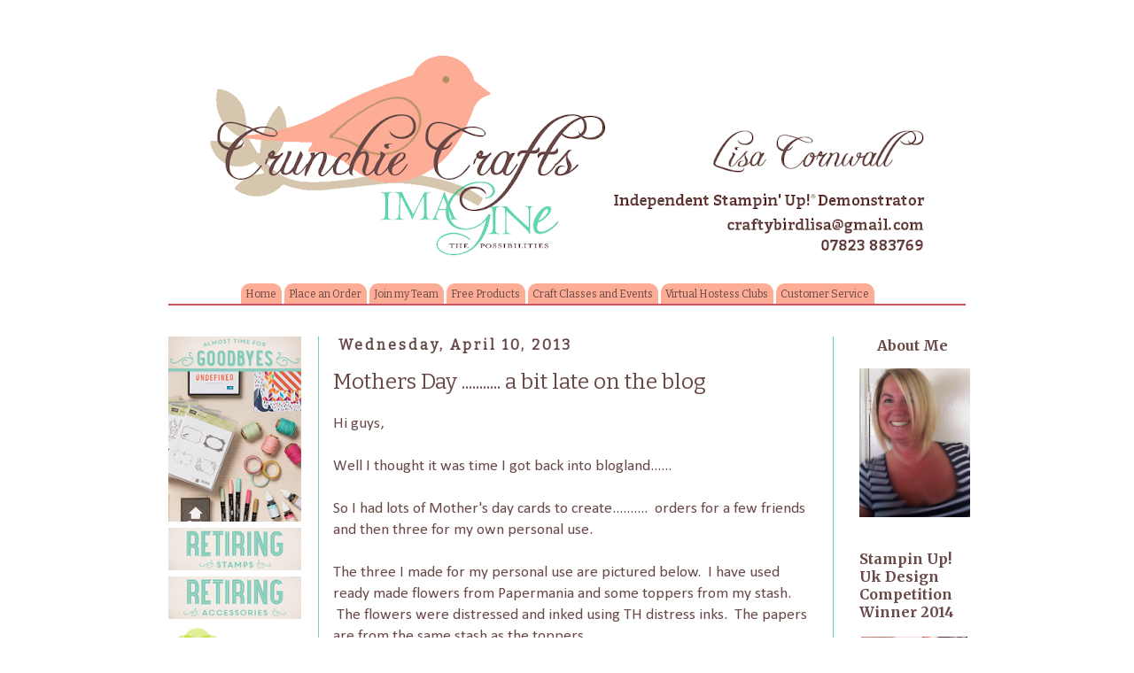

--- FILE ---
content_type: text/html; charset=UTF-8
request_url: https://crunchiecrafts.blogspot.com/2013/04/mothers-day-bit-late-on-blog.html
body_size: 24400
content:
<!DOCTYPE html>
<html class='v2' dir='ltr' xmlns='http://www.w3.org/1999/xhtml' xmlns:b='http://www.google.com/2005/gml/b' xmlns:data='http://www.google.com/2005/gml/data' xmlns:expr='http://www.google.com/2005/gml/expr'>
<head>
<link href='https://www.blogger.com/static/v1/widgets/335934321-css_bundle_v2.css' rel='stylesheet' type='text/css'/>
<meta content='width=1100' name='viewport'/>
<meta content='text/html; charset=UTF-8' http-equiv='Content-Type'/>
<meta content='blogger' name='generator'/>
<link href='https://crunchiecrafts.blogspot.com/favicon.ico' rel='icon' type='image/x-icon'/>
<link href='http://crunchiecrafts.blogspot.com/2013/04/mothers-day-bit-late-on-blog.html' rel='canonical'/>
<link rel="alternate" type="application/atom+xml" title="Crunchie Crafts - Atom" href="https://crunchiecrafts.blogspot.com/feeds/posts/default" />
<link rel="alternate" type="application/rss+xml" title="Crunchie Crafts - RSS" href="https://crunchiecrafts.blogspot.com/feeds/posts/default?alt=rss" />
<link rel="service.post" type="application/atom+xml" title="Crunchie Crafts - Atom" href="https://www.blogger.com/feeds/973224974881696809/posts/default" />

<link rel="alternate" type="application/atom+xml" title="Crunchie Crafts - Atom" href="https://crunchiecrafts.blogspot.com/feeds/3637583797148204950/comments/default" />
<!--Can't find substitution for tag [blog.ieCssRetrofitLinks]-->
<link href='https://blogger.googleusercontent.com/img/b/R29vZ2xl/AVvXsEgiiKk0-ya_qiwqvw6PSd4qlx7KPJ2iqARw1IJdLB6WJj09TsuYEnmDsXro-FTL1kQmQosqkcaYVPyK7IsfTM6s1A4z1hoUlENQtbUgDxKhdZvc_BMIRHkRpI3AwJVVyL627CpVcbBweug/s320/IMG_1349.JPG' rel='image_src'/>
<meta content='http://crunchiecrafts.blogspot.com/2013/04/mothers-day-bit-late-on-blog.html' property='og:url'/>
<meta content='Mothers Day ........... a bit late on the blog' property='og:title'/>
<meta content='Hi guys,   Well I thought it was time I got back into blogland......   So I had lots of Mother&#39;s day cards to create..........  orders for a...' property='og:description'/>
<meta content='https://blogger.googleusercontent.com/img/b/R29vZ2xl/AVvXsEgiiKk0-ya_qiwqvw6PSd4qlx7KPJ2iqARw1IJdLB6WJj09TsuYEnmDsXro-FTL1kQmQosqkcaYVPyK7IsfTM6s1A4z1hoUlENQtbUgDxKhdZvc_BMIRHkRpI3AwJVVyL627CpVcbBweug/w1200-h630-p-k-no-nu/IMG_1349.JPG' property='og:image'/>
<title>Crunchie Crafts: Mothers Day ........... a bit late on the blog</title>
<link href="//fonts.googleapis.com/css?family=Bitter" rel="stylesheet" type="text/css">
<style type='text/css'>@font-face{font-family:'Calibri';font-style:normal;font-weight:400;font-display:swap;src:url(//fonts.gstatic.com/l/font?kit=J7afnpV-BGlaFfdAhLEY67FIEjg&skey=a1029226f80653a8&v=v15)format('woff2');unicode-range:U+0000-00FF,U+0131,U+0152-0153,U+02BB-02BC,U+02C6,U+02DA,U+02DC,U+0304,U+0308,U+0329,U+2000-206F,U+20AC,U+2122,U+2191,U+2193,U+2212,U+2215,U+FEFF,U+FFFD;}@font-face{font-family:'Dancing Script';font-style:normal;font-weight:400;font-display:swap;src:url(//fonts.gstatic.com/s/dancingscript/v29/If2cXTr6YS-zF4S-kcSWSVi_sxjsohD9F50Ruu7BMSo3Rep8hNX6plRPjLo.woff2)format('woff2');unicode-range:U+0102-0103,U+0110-0111,U+0128-0129,U+0168-0169,U+01A0-01A1,U+01AF-01B0,U+0300-0301,U+0303-0304,U+0308-0309,U+0323,U+0329,U+1EA0-1EF9,U+20AB;}@font-face{font-family:'Dancing Script';font-style:normal;font-weight:400;font-display:swap;src:url(//fonts.gstatic.com/s/dancingscript/v29/If2cXTr6YS-zF4S-kcSWSVi_sxjsohD9F50Ruu7BMSo3ROp8hNX6plRPjLo.woff2)format('woff2');unicode-range:U+0100-02BA,U+02BD-02C5,U+02C7-02CC,U+02CE-02D7,U+02DD-02FF,U+0304,U+0308,U+0329,U+1D00-1DBF,U+1E00-1E9F,U+1EF2-1EFF,U+2020,U+20A0-20AB,U+20AD-20C0,U+2113,U+2C60-2C7F,U+A720-A7FF;}@font-face{font-family:'Dancing Script';font-style:normal;font-weight:400;font-display:swap;src:url(//fonts.gstatic.com/s/dancingscript/v29/If2cXTr6YS-zF4S-kcSWSVi_sxjsohD9F50Ruu7BMSo3Sup8hNX6plRP.woff2)format('woff2');unicode-range:U+0000-00FF,U+0131,U+0152-0153,U+02BB-02BC,U+02C6,U+02DA,U+02DC,U+0304,U+0308,U+0329,U+2000-206F,U+20AC,U+2122,U+2191,U+2193,U+2212,U+2215,U+FEFF,U+FFFD;}@font-face{font-family:'Merriweather';font-style:normal;font-weight:700;font-stretch:100%;font-display:swap;src:url(//fonts.gstatic.com/s/merriweather/v33/u-4D0qyriQwlOrhSvowK_l5UcA6zuSYEqOzpPe3HOZJ5eX1WtLaQwmYiScCmDxhtNOKl8yDrOSAaGV31CPDaYKfFQn0.woff2)format('woff2');unicode-range:U+0460-052F,U+1C80-1C8A,U+20B4,U+2DE0-2DFF,U+A640-A69F,U+FE2E-FE2F;}@font-face{font-family:'Merriweather';font-style:normal;font-weight:700;font-stretch:100%;font-display:swap;src:url(//fonts.gstatic.com/s/merriweather/v33/u-4D0qyriQwlOrhSvowK_l5UcA6zuSYEqOzpPe3HOZJ5eX1WtLaQwmYiScCmDxhtNOKl8yDrOSAaEF31CPDaYKfFQn0.woff2)format('woff2');unicode-range:U+0301,U+0400-045F,U+0490-0491,U+04B0-04B1,U+2116;}@font-face{font-family:'Merriweather';font-style:normal;font-weight:700;font-stretch:100%;font-display:swap;src:url(//fonts.gstatic.com/s/merriweather/v33/u-4D0qyriQwlOrhSvowK_l5UcA6zuSYEqOzpPe3HOZJ5eX1WtLaQwmYiScCmDxhtNOKl8yDrOSAaG131CPDaYKfFQn0.woff2)format('woff2');unicode-range:U+0102-0103,U+0110-0111,U+0128-0129,U+0168-0169,U+01A0-01A1,U+01AF-01B0,U+0300-0301,U+0303-0304,U+0308-0309,U+0323,U+0329,U+1EA0-1EF9,U+20AB;}@font-face{font-family:'Merriweather';font-style:normal;font-weight:700;font-stretch:100%;font-display:swap;src:url(//fonts.gstatic.com/s/merriweather/v33/u-4D0qyriQwlOrhSvowK_l5UcA6zuSYEqOzpPe3HOZJ5eX1WtLaQwmYiScCmDxhtNOKl8yDrOSAaGl31CPDaYKfFQn0.woff2)format('woff2');unicode-range:U+0100-02BA,U+02BD-02C5,U+02C7-02CC,U+02CE-02D7,U+02DD-02FF,U+0304,U+0308,U+0329,U+1D00-1DBF,U+1E00-1E9F,U+1EF2-1EFF,U+2020,U+20A0-20AB,U+20AD-20C0,U+2113,U+2C60-2C7F,U+A720-A7FF;}@font-face{font-family:'Merriweather';font-style:normal;font-weight:700;font-stretch:100%;font-display:swap;src:url(//fonts.gstatic.com/s/merriweather/v33/u-4D0qyriQwlOrhSvowK_l5UcA6zuSYEqOzpPe3HOZJ5eX1WtLaQwmYiScCmDxhtNOKl8yDrOSAaFF31CPDaYKfF.woff2)format('woff2');unicode-range:U+0000-00FF,U+0131,U+0152-0153,U+02BB-02BC,U+02C6,U+02DA,U+02DC,U+0304,U+0308,U+0329,U+2000-206F,U+20AC,U+2122,U+2191,U+2193,U+2212,U+2215,U+FEFF,U+FFFD;}</style>
<style id='page-skin-1' type='text/css'><!--
/*
-----------------------------------------------
Blogger Template Style
Name:     Simple
Designer: Blogger
URL:      www.blogger.com
----------------------------------------------- */
/* Content
----------------------------------------------- */
body {
font: normal normal 16px Calibri;
color: #684947;
background: transparent none repeat scroll top left;
padding: 0 0 0 0;
}
html body .region-inner {
min-width: 0;
max-width: 100%;
width: auto;
}
h2 {
font-size: 22px;
}
a:link {
text-decoration:none;
color: #fdad96;
}
a:visited {
text-decoration:none;
color: #684947;
}
a:hover {
text-decoration:underline;
color: #cc5165;
}
.body-fauxcolumn-outer .fauxcolumn-inner {
background: transparent none repeat scroll top left;
_background-image: none;
}
.body-fauxcolumn-outer .cap-top {
position: absolute;
z-index: 1;
height: 400px;
width: 100%;
}
.body-fauxcolumn-outer .cap-top .cap-left {
width: 100%;
background: transparent none repeat-x scroll top left;
_background-image: none;
}
.content-outer {
-moz-box-shadow: 0 0 0 rgba(0, 0, 0, .15);
-webkit-box-shadow: 0 0 0 rgba(0, 0, 0, .15);
-goog-ms-box-shadow: 0 0 0 #333333;
box-shadow: 0 0 0 rgba(0, 0, 0, .15);
margin-bottom: 1px;
}
.content-inner {
padding: 10px 40px;
}
.content-inner {
background-color: #ffffff;
}
/* Header
----------------------------------------------- */
.header-outer {
background: transparent none repeat-x scroll 0 -400px;
_background-image: none;
}
.Header h1 {
font: normal normal 80px Dancing Script;
color: transparent;
text-shadow: 0 0 0 rgba(0, 0, 0, .2);
}
.Header h1 a {
color: transparent;
}
.Header .description {
font-size: 18px;
color: transparent;
}
.header-inner .Header .titlewrapper {
padding: 22px 0;
}
.header-inner .Header .descriptionwrapper {
padding: 0 0;
}
/* Tabs
----------------------------------------------- */
.tabs-inner .section:first-child {
border-top: 0 solid transparent;
}
.tabs-inner .section:first-child ul {
margin-top: -1px;
border-top: 1px solid transparent;
border-left: 1px solid transparent;
border-right: 1px solid transparent;
}
.tabs-inner .widget ul {
background: transparent none repeat-x scroll 0 -800px;
_background-image: none;
border-bottom: 1px solid transparent;
margin-top: 0;
margin-left: -30px;
margin-right: -30px;
}
.tabs-inner .widget li a {
display: inline-block;
padding: .6em 1em;
font: normal normal 16px Calibri;
color: #000000;
border-left: 1px solid #ffffff;
border-right: 1px solid transparent;
}
.tabs-inner .widget li:first-child a {
border-left: none;
}
.tabs-inner .widget li.selected a, .tabs-inner .widget li a:hover {
color: #000000;
background-color: transparent;
text-decoration: none;
}
/* Columns
----------------------------------------------- */
.main-outer {
border-top: 0 solid #66d6ae;
}
.fauxcolumn-left-outer .fauxcolumn-inner {
border-right: 1px solid #66d6ae;
}
.fauxcolumn-right-outer .fauxcolumn-inner {
border-left: 1px solid #66d6ae;
}
/* Headings
----------------------------------------------- */
div.widget > h2,
div.widget h2.title {
margin: 0 0 1em 0;
font: normal bold 16px Merriweather;
color: #684947;
}
/* Widgets
----------------------------------------------- */
.widget .zippy {
color: #767a79;
text-shadow: 2px 2px 1px rgba(0, 0, 0, .1);
}
.widget .popular-posts ul {
list-style: none;
}
/* Posts
----------------------------------------------- */
h2.date-header {
font: normal bold 11px Arial, Tahoma, Helvetica, FreeSans, sans-serif;
}
.date-header span {
background-color: transparent;
color: #684947;
padding: 0.4em;
letter-spacing: 3px;
margin: inherit;
}
.main-inner {
padding-top: 35px;
padding-bottom: 65px;
}
.main-inner .column-center-inner {
padding: 0 0;
}
.main-inner .column-center-inner .section {
margin: 0 1em;
}
.post {
margin: 0 0 45px 0;
}
h3.post-title, .comments h4 {
font: normal normal 22px Calibri;
margin: .75em 0 0;
}
.post-body {
font-size: 110%;
line-height: 1.4;
position: relative;
}
.post-body img, .post-body .tr-caption-container, .Profile img, .Image img,
.BlogList .item-thumbnail img {
padding: 2px;
background: #ffffff;
border: 1px solid transparent;
-moz-box-shadow: 1px 1px 5px rgba(0, 0, 0, .1);
-webkit-box-shadow: 1px 1px 5px rgba(0, 0, 0, .1);
box-shadow: 1px 1px 5px rgba(0, 0, 0, .1);
}
.post-body img, .post-body .tr-caption-container {
padding: 5px;
}
.post-body .tr-caption-container {
color: #666666;
}
.post-body .tr-caption-container img {
padding: 0;
background: transparent;
border: none;
-moz-box-shadow: 0 0 0 rgba(0, 0, 0, .1);
-webkit-box-shadow: 0 0 0 rgba(0, 0, 0, .1);
box-shadow: 0 0 0 rgba(0, 0, 0, .1);
}
.post-header {
margin: 0 0 1.5em;
line-height: 1.6;
font-size: 90%;
}
.post-footer {
margin: 20px -2px 0;
padding: 5px 10px;
color: #767a79;
background-color: transparent;
border-bottom: 1px solid transparent;
line-height: 1.6;
font-size: 90%;
}
#comments .comment-author {
padding-top: 1.5em;
border-top: 1px solid #66d6ae;
background-position: 0 1.5em;
}
#comments .comment-author:first-child {
padding-top: 0;
border-top: none;
}
.avatar-image-container {
margin: .2em 0 0;
}
#comments .avatar-image-container img {
border: 1px solid transparent;
}
/* Comments
----------------------------------------------- */
.comments .comments-content .icon.blog-author {
background-repeat: no-repeat;
background-image: url([data-uri]);
}
.comments .comments-content .loadmore a {
border-top: 1px solid #767a79;
border-bottom: 1px solid #767a79;
}
.comments .comment-thread.inline-thread {
background-color: transparent;
}
.comments .continue {
border-top: 2px solid #767a79;
}
/* Accents
---------------------------------------------- */
.section-columns td.columns-cell {
border-left: 1px solid #66d6ae;
}
.blog-pager {
background: transparent url(//www.blogblog.com/1kt/simple/paging_dot.png) repeat-x scroll top center;
}
.blog-pager-older-link, .home-link,
.blog-pager-newer-link {
background-color: #ffffff;
padding: 5px;
}
.footer-outer {
border-top: 1px dashed #bbbbbb;
}
/* Mobile
----------------------------------------------- */
body.mobile  {
background-size: auto;
}
.mobile .body-fauxcolumn-outer {
background: transparent none repeat scroll top left;
}
.mobile .body-fauxcolumn-outer .cap-top {
background-size: 100% auto;
}
.mobile .content-outer {
-webkit-box-shadow: 0 0 3px rgba(0, 0, 0, .15);
box-shadow: 0 0 3px rgba(0, 0, 0, .15);
}
.mobile .tabs-inner .widget ul {
margin-left: 0;
margin-right: 0;
}
.mobile .post {
margin: 0;
}
.mobile .main-inner .column-center-inner .section {
margin: 0;
}
.mobile .date-header span {
padding: 0.1em 10px;
margin: 0 -10px;
}
.mobile h3.post-title {
margin: 0;
}
.mobile .blog-pager {
background: transparent none no-repeat scroll top center;
}
.mobile .footer-outer {
border-top: none;
}
.mobile .main-inner, .mobile .footer-inner {
background-color: #ffffff;
}
.mobile-index-contents {
color: #684947;
}
.mobile-link-button {
background-color: #fdad96;
}
.mobile-link-button a:link, .mobile-link-button a:visited {
color: #66d6ae;
}
.mobile .tabs-inner .section:first-child {
border-top: none;
}
.mobile .tabs-inner .PageList .widget-content {
background-color: transparent;
color: #000000;
border-top: 1px solid transparent;
border-bottom: 1px solid transparent;
}
.mobile .tabs-inner .PageList .widget-content .pagelist-arrow {
border-left: 1px solid transparent;
}
#menubar
{
list-style-type:none;
margin:0px;
padding:0;
border-bottom: 2px solid #CC5165;
height: 34px;
overflow:hidden;
}
#menubar ul {
width: 100%;
margin-left: 80px;
margin-top: 10px;
}
#menubar ul li {
margin-left: 1px;
margin-right: 1px;
}
#menubar li a, #menubar li a:link, #menubar li a:visited
{
display:inline-block;
font-family: 'Bitter', serif;
font-size: 0.75em;
color:#684947;
background-color:#FDAD96;
padding:5px;
text-align:center;
text-decoration:none;
border-radius:10px 10px 0px 0px;
-moz-border-radius:10px 10px 0px 0px;
}
#menubar li a:hover, #menubar li a:active
{
color:#684947;
background-color:#CC5165;
}
.post-title {
font-family: 'bitter' !important;
font-size: 1.5em !important;
}
.widget h2 {
font-family: 'bitter';
font-size: 1em;
}
aside .widget .title{
text-align:center !important;
}
.post-body img, .post-body .tr-caption-container, .ss, .Profile img, .Image img,
.BlogList, .item-thumbnail img {
padding: none !important;
border: none !important;
background: none !important;
-moz-box-shadow: 0px 0px 0px transparent !important;
-webkit-box-shadow: 0px 0px 0px transparent !important;
box-shadow: 0px 0px 0px transparent !important;
}
.social-icons {
padding-top:20px;
width: 110px;
margin-left: 25px;
margin-top: -35px;
}
.post-body img {
max-width:95%;
max-height:auto;
}
--></style>
<style id='template-skin-1' type='text/css'><!--
body {
min-width: 1040px;
}
.content-outer, .content-fauxcolumn-outer, .region-inner {
min-width: 1040px;
max-width: 1040px;
_width: 1040px;
}
.main-inner .columns {
padding-left: 200px;
padding-right: 180px;
}
.main-inner .fauxcolumn-center-outer {
left: 200px;
right: 180px;
/* IE6 does not respect left and right together */
_width: expression(this.parentNode.offsetWidth -
parseInt("200px") -
parseInt("180px") + 'px');
}
.main-inner .fauxcolumn-left-outer {
width: 200px;
}
.main-inner .fauxcolumn-right-outer {
width: 180px;
}
.main-inner .column-left-outer {
width: 200px;
right: 100%;
margin-left: -200px;
}
.main-inner .column-right-outer {
width: 180px;
margin-right: -180px;
}
#layout {
min-width: 0;
}
#layout .content-outer {
min-width: 0;
width: 800px;
}
#layout .region-inner {
min-width: 0;
width: auto;
}
--></style>
<script type='text/javascript'>
        (function(i,s,o,g,r,a,m){i['GoogleAnalyticsObject']=r;i[r]=i[r]||function(){
        (i[r].q=i[r].q||[]).push(arguments)},i[r].l=1*new Date();a=s.createElement(o),
        m=s.getElementsByTagName(o)[0];a.async=1;a.src=g;m.parentNode.insertBefore(a,m)
        })(window,document,'script','https://www.google-analytics.com/analytics.js','ga');
        ga('create', 'UA-50042907-1', 'auto', 'blogger');
        ga('blogger.send', 'pageview');
      </script>
<link href='https://www.blogger.com/dyn-css/authorization.css?targetBlogID=973224974881696809&amp;zx=2e112c45-bb16-414a-b9d6-de4fb857b7b3' media='none' onload='if(media!=&#39;all&#39;)media=&#39;all&#39;' rel='stylesheet'/><noscript><link href='https://www.blogger.com/dyn-css/authorization.css?targetBlogID=973224974881696809&amp;zx=2e112c45-bb16-414a-b9d6-de4fb857b7b3' rel='stylesheet'/></noscript>
<meta name='google-adsense-platform-account' content='ca-host-pub-1556223355139109'/>
<meta name='google-adsense-platform-domain' content='blogspot.com'/>

</head>
<body class='loading variant-simplysimple'>
<div class='navbar no-items section' id='navbar'>
</div>
<div class='body-fauxcolumns'>
<div class='fauxcolumn-outer body-fauxcolumn-outer'>
<div class='cap-top'>
<div class='cap-left'></div>
<div class='cap-right'></div>
</div>
<div class='fauxborder-left'>
<div class='fauxborder-right'></div>
<div class='fauxcolumn-inner'>
</div>
</div>
<div class='cap-bottom'>
<div class='cap-left'></div>
<div class='cap-right'></div>
</div>
</div>
</div>
<div class='content'>
<div class='content-fauxcolumns'>
<div class='fauxcolumn-outer content-fauxcolumn-outer'>
<div class='cap-top'>
<div class='cap-left'></div>
<div class='cap-right'></div>
</div>
<div class='fauxborder-left'>
<div class='fauxborder-right'></div>
<div class='fauxcolumn-inner'>
</div>
</div>
<div class='cap-bottom'>
<div class='cap-left'></div>
<div class='cap-right'></div>
</div>
</div>
</div>
<div class='content-outer'>
<div class='content-cap-top cap-top'>
<div class='cap-left'></div>
<div class='cap-right'></div>
</div>
<div class='fauxborder-left content-fauxborder-left'>
<div class='fauxborder-right content-fauxborder-right'></div>
<div class='content-inner'>
<header>
<div class='header-outer'>
<div class='header-cap-top cap-top'>
<div class='cap-left'></div>
<div class='cap-right'></div>
</div>
<div class='fauxborder-left header-fauxborder-left'>
<div class='fauxborder-right header-fauxborder-right'></div>
<div class='region-inner header-inner'>
<div class='header section' id='header'><div class='widget Header' data-version='1' id='Header1'>
<div id='header-inner'>
<a href='https://crunchiecrafts.blogspot.com/' style='display: block'>
<img alt='Crunchie Crafts' height='269px; ' id='Header1_headerimg' src='https://blogger.googleusercontent.com/img/b/R29vZ2xl/AVvXsEicmjdpiytV7keX2XnxXGwX4fMYewA-r5GKHTD8Mo64QmBiKBH1V07BLBAWx7UY57Q1eGg8jd-kPzhNEZX-FqJ3JdF3DcYxgSwAjA5j-9tk2lLis115VeJDDGU7hobLzcwI4DBVnUT8rmLd/s960/banner+27.9.png' style='display: block' width='960px; '/>
</a>
</div>
</div></div>
</div>
</div>
<div class='header-cap-bottom cap-bottom'>
<div class='cap-left'></div>
<div class='cap-right'></div>
</div>
</div>
</header>
<div class='tabs-outer'>
<div class='tabs-cap-top cap-top'>
<div class='cap-left'></div>
<div class='cap-right'></div>
</div>
<div class='fauxborder-left tabs-fauxborder-left'>
<div class='fauxborder-right tabs-fauxborder-right'></div>
<div class='region-inner tabs-inner'>
<div class='tabs section' id='crosscol'><div class='widget HTML' data-version='1' id='HTML6'>
<div class='widget-content'>
<div id="menubar">
    <ul>
        <li><a href="http://crunchiecrafts.blogspot.co.uk/">Home</a></li>
        <li><a href="http://crunchiecrafts.blogspot.co.uk/p/place-order.html">Place an Order</a>
        <li><a href="http://crunchiecrafts.blogspot.co.uk/p/join-my-team.html">Join my Team</a></li>        
        <li><a href="http://crunchiecrafts.blogspot.co.uk/p/earn-product-rewards.html">Free Products</a></li>
        <li><a href="http://crunchiecrafts.blogspot.co.uk/p/craft-classes.html">Craft Classes and Events</a></li>
        <li><a href="http://crunchiecrafts.blogspot.co.uk/p/virtual-hostess-clubs.html">Virtual Hostess Clubs</a></li>
        <li><a href="http://crunchiecrafts.blogspot.co.uk/p/customer-service.html">Customer Service</a></li>
        </li></ul>
</div>
</div>
<div class='clear'></div>
</div></div>
<div class='tabs no-items section' id='crosscol-overflow'></div>
</div>
</div>
<div class='tabs-cap-bottom cap-bottom'>
<div class='cap-left'></div>
<div class='cap-right'></div>
</div>
</div>
<div class='main-outer'>
<div class='main-cap-top cap-top'>
<div class='cap-left'></div>
<div class='cap-right'></div>
</div>
<div class='fauxborder-left main-fauxborder-left'>
<div class='fauxborder-right main-fauxborder-right'></div>
<div class='region-inner main-inner'>
<div class='columns fauxcolumns'>
<div class='fauxcolumn-outer fauxcolumn-center-outer'>
<div class='cap-top'>
<div class='cap-left'></div>
<div class='cap-right'></div>
</div>
<div class='fauxborder-left'>
<div class='fauxborder-right'></div>
<div class='fauxcolumn-inner'>
</div>
</div>
<div class='cap-bottom'>
<div class='cap-left'></div>
<div class='cap-right'></div>
</div>
</div>
<div class='fauxcolumn-outer fauxcolumn-left-outer'>
<div class='cap-top'>
<div class='cap-left'></div>
<div class='cap-right'></div>
</div>
<div class='fauxborder-left'>
<div class='fauxborder-right'></div>
<div class='fauxcolumn-inner'>
</div>
</div>
<div class='cap-bottom'>
<div class='cap-left'></div>
<div class='cap-right'></div>
</div>
</div>
<div class='fauxcolumn-outer fauxcolumn-right-outer'>
<div class='cap-top'>
<div class='cap-left'></div>
<div class='cap-right'></div>
</div>
<div class='fauxborder-left'>
<div class='fauxborder-right'></div>
<div class='fauxcolumn-inner'>
</div>
</div>
<div class='cap-bottom'>
<div class='cap-left'></div>
<div class='cap-right'></div>
</div>
</div>
<!-- corrects IE6 width calculation -->
<div class='columns-inner'>
<div class='column-center-outer'>
<div class='column-center-inner'>
<div class='main section' id='main'><div class='widget Blog' data-version='1' id='Blog1'>
<div class='blog-posts hfeed'>

          <div class="date-outer">
        
<h2 class='date-header'><span>Wednesday, April 10, 2013</span></h2>

          <div class="date-posts">
        
<div class='post-outer'>
<div class='post hentry' itemprop='blogPost' itemscope='itemscope' itemtype='http://schema.org/BlogPosting'>
<meta content='https://blogger.googleusercontent.com/img/b/R29vZ2xl/AVvXsEgiiKk0-ya_qiwqvw6PSd4qlx7KPJ2iqARw1IJdLB6WJj09TsuYEnmDsXro-FTL1kQmQosqkcaYVPyK7IsfTM6s1A4z1hoUlENQtbUgDxKhdZvc_BMIRHkRpI3AwJVVyL627CpVcbBweug/s320/IMG_1349.JPG' itemprop='image_url'/>
<meta content='973224974881696809' itemprop='blogId'/>
<meta content='3637583797148204950' itemprop='postId'/>
<a name='3637583797148204950'></a>
<h3 class='post-title entry-title' itemprop='name'>
Mothers Day ........... a bit late on the blog
</h3>
<div class='post-header'>
<div class='post-header-line-1'></div>
</div>
<div class='post-body entry-content' id='post-body-3637583797148204950' itemprop='description articleBody'>
Hi guys, <br />
<br />
Well I thought it was time I got back into blogland......<br />
<br />
So I had lots of Mother's day cards to create.......... &nbsp;orders for a few friends and then three for my own personal use.<br />
<br />
The three I made for my personal use are pictured below. &nbsp;I have used ready made flowers from Papermania and some toppers from my stash. &nbsp;The flowers were distressed and inked using TH distress inks. &nbsp;The papers are from the same stash as the toppers. <br />
<br />
<div class="separator" style="clear: both; text-align: center;">
<a href="https://blogger.googleusercontent.com/img/b/R29vZ2xl/AVvXsEgiiKk0-ya_qiwqvw6PSd4qlx7KPJ2iqARw1IJdLB6WJj09TsuYEnmDsXro-FTL1kQmQosqkcaYVPyK7IsfTM6s1A4z1hoUlENQtbUgDxKhdZvc_BMIRHkRpI3AwJVVyL627CpVcbBweug/s1600/IMG_1349.JPG" imageanchor="1" style="margin-left: 1em; margin-right: 1em;"><img border="0" height="239" src="https://blogger.googleusercontent.com/img/b/R29vZ2xl/AVvXsEgiiKk0-ya_qiwqvw6PSd4qlx7KPJ2iqARw1IJdLB6WJj09TsuYEnmDsXro-FTL1kQmQosqkcaYVPyK7IsfTM6s1A4z1hoUlENQtbUgDxKhdZvc_BMIRHkRpI3AwJVVyL627CpVcbBweug/s320/IMG_1349.JPG" width="320" /></a></div>
<div class="separator" style="clear: both; text-align: center;">
<br /></div>
<div class="separator" style="clear: both; text-align: center;">
<a href="https://blogger.googleusercontent.com/img/b/R29vZ2xl/AVvXsEh0a2Wysy9Y-Yz3dfMm4HDNeqPSKv7nUd_ADKZI_mQIL-0_-cskdqOs0jfL7UWaXCd9a8bQA8joXW0TKoFO0fhfLVW7w5Lf8aiPO2MNmO9knR1xFhSO5V1LacW6r_eJfXY-yoKeIbdtsPI/s1600/IMG_1350.JPG" imageanchor="1" style="margin-left: 1em; margin-right: 1em;"><img border="0" height="239" src="https://blogger.googleusercontent.com/img/b/R29vZ2xl/AVvXsEh0a2Wysy9Y-Yz3dfMm4HDNeqPSKv7nUd_ADKZI_mQIL-0_-cskdqOs0jfL7UWaXCd9a8bQA8joXW0TKoFO0fhfLVW7w5Lf8aiPO2MNmO9knR1xFhSO5V1LacW6r_eJfXY-yoKeIbdtsPI/s320/IMG_1350.JPG" width="320" /></a></div>
<div class="separator" style="clear: both; text-align: center;">
<br /></div>
<div class="separator" style="clear: both; text-align: center;">
<a href="https://blogger.googleusercontent.com/img/b/R29vZ2xl/AVvXsEiqX4YFdq3xnhjTl1trjEAEjC6Q-7_m8yfcEzSt6bwUC-r6xGqS9Wgmuz5osM019jAkO8_gmxVrdhpGRr0gl_5_N6NQLgk0r-NXRxE-s-Z40qvmu1IQsspS98MncvmY4941r09GvUjvmE8/s1600/IMG_1347.JPG" imageanchor="1" style="margin-left: 1em; margin-right: 1em;"><img border="0" height="239" src="https://blogger.googleusercontent.com/img/b/R29vZ2xl/AVvXsEiqX4YFdq3xnhjTl1trjEAEjC6Q-7_m8yfcEzSt6bwUC-r6xGqS9Wgmuz5osM019jAkO8_gmxVrdhpGRr0gl_5_N6NQLgk0r-NXRxE-s-Z40qvmu1IQsspS98MncvmY4941r09GvUjvmE8/s320/IMG_1347.JPG" width="320" /></a></div>
<br />
<div class="separator" style="clear: both; text-align: center;">
<a href="https://blogger.googleusercontent.com/img/b/R29vZ2xl/AVvXsEgmx09qHYR5KK6A0yEzUMf_lDdENR2qSWcaNazrfFvb4WciVscjOhd6xB0S7TGkgWVu5dt_Av1XcdvaT4vsfJwje9R7StifKxA-s4UL4wL9ekLxjdTWvVsY2RQAS-jofl8ru3NRAQWkpXw/s1600/IMG_1348.JPG" imageanchor="1" style="margin-left: 1em; margin-right: 1em;"><img border="0" height="239" src="https://blogger.googleusercontent.com/img/b/R29vZ2xl/AVvXsEgmx09qHYR5KK6A0yEzUMf_lDdENR2qSWcaNazrfFvb4WciVscjOhd6xB0S7TGkgWVu5dt_Av1XcdvaT4vsfJwje9R7StifKxA-s4UL4wL9ekLxjdTWvVsY2RQAS-jofl8ru3NRAQWkpXw/s320/IMG_1348.JPG" width="320" /></a></div>
<br />
<br />
<br />
<div class="separator" style="clear: both; text-align: center;">
<a href="https://blogger.googleusercontent.com/img/b/R29vZ2xl/AVvXsEglZF5qG-lYO_oZrV4v-6GBcbuZK_w7hAAQejnZPqr-9BQUNsdzSDJW3tqwxzufTs7DtOBCk4lAptG1pLfsG2COwim3agiUEry0C_Je-4vl9_AjHRJCLemtEoeOv6Vyy_2DaN-QjnvQ58w/s1600/IMG_1351.JPG" imageanchor="1" style="margin-left: 1em; margin-right: 1em;"><img border="0" height="239" src="https://blogger.googleusercontent.com/img/b/R29vZ2xl/AVvXsEglZF5qG-lYO_oZrV4v-6GBcbuZK_w7hAAQejnZPqr-9BQUNsdzSDJW3tqwxzufTs7DtOBCk4lAptG1pLfsG2COwim3agiUEry0C_Je-4vl9_AjHRJCLemtEoeOv6Vyy_2DaN-QjnvQ58w/s320/IMG_1351.JPG" width="320" /></a></div>
<br />
<div class="separator" style="clear: both; text-align: center;">
<a href="https://blogger.googleusercontent.com/img/b/R29vZ2xl/AVvXsEjaPWb-aqr6eRaCGY5Ue7OmxtfvXbqcdFzCEoB8fZcg__ybyA957YJdia1KrVkqYKh5W1Q-0jiuen2SFc-3_c28nQ5NHgrY8gXObB5FplrOX_TGgPG2G3HJHdKDJhYyOS9BZkpdWZ9fDdw/s1600/IMG_1352.JPG" imageanchor="1" style="margin-left: 1em; margin-right: 1em;"><img border="0" height="239" src="https://blogger.googleusercontent.com/img/b/R29vZ2xl/AVvXsEjaPWb-aqr6eRaCGY5Ue7OmxtfvXbqcdFzCEoB8fZcg__ybyA957YJdia1KrVkqYKh5W1Q-0jiuen2SFc-3_c28nQ5NHgrY8gXObB5FplrOX_TGgPG2G3HJHdKDJhYyOS9BZkpdWZ9fDdw/s320/IMG_1352.JPG" width="320" /></a></div>
<br />
<br />
The swirls are cut with a Tim Holtz die.<br />
<br />
Hope you like them. &nbsp;All the Mum's did.<br />
<br />
Hugs<br />
<br />
<div class="separator" style="clear: both; text-align: center;">
<a href="https://blogger.googleusercontent.com/img/b/R29vZ2xl/AVvXsEh87kzR-hu8Hc73lT5RHDMr7O2yp86rGGOlN93InWO6BLVIjOWKgzPbFUq6CQJDtwU4IXVVFEYnVZCqgIBe_pWqE-5vZi4YEPK4mtL0RPY128hTMKFdx_7iOcq3V8AzaFRfILXZL_KTqQw/s1600/NewSig4Lisa_byAngie.gif" imageanchor="1" style="margin-left: 1em; margin-right: 1em;"><img border="0" height="139" src="https://blogger.googleusercontent.com/img/b/R29vZ2xl/AVvXsEh87kzR-hu8Hc73lT5RHDMr7O2yp86rGGOlN93InWO6BLVIjOWKgzPbFUq6CQJDtwU4IXVVFEYnVZCqgIBe_pWqE-5vZi4YEPK4mtL0RPY128hTMKFdx_7iOcq3V8AzaFRfILXZL_KTqQw/s320/NewSig4Lisa_byAngie.gif" width="320" /></a></div>
<br />
<div style='clear: both;'></div>
</div>
<div class='post-footer'>
<center><img src='https://lh6.googleusercontent.com/-bkYWHiGhHYQ/UknO5jb2i_I/AAAAAAAAATQ/XSA20XFVUfo/s495/signature.png' width='350px'/></center>
<div class='post-footer-line post-footer-line-1'><span class='post-author vcard'>
Posted by
<span class='fn' itemprop='author' itemscope='itemscope' itemtype='http://schema.org/Person'>
<meta content='https://www.blogger.com/profile/00605677857003417438' itemprop='url'/>
<a class='g-profile' href='https://www.blogger.com/profile/00605677857003417438' rel='author' title='author profile'>
<span itemprop='name'>Lisa Cornwall</span>
</a>
</span>
</span>
<span class='post-timestamp'>
at
<meta content='http://crunchiecrafts.blogspot.com/2013/04/mothers-day-bit-late-on-blog.html' itemprop='url'/>
<a class='timestamp-link' href='https://crunchiecrafts.blogspot.com/2013/04/mothers-day-bit-late-on-blog.html' rel='bookmark' title='permanent link'><abbr class='published' itemprop='datePublished' title='2013-04-10T20:11:00+01:00'>8:11:00 pm</abbr></a>
</span>
<span class='post-comment-link'>
</span>
<span class='post-icons'>
<span class='item-control blog-admin pid-1891828909'>
<a href='https://www.blogger.com/post-edit.g?blogID=973224974881696809&postID=3637583797148204950&from=pencil' title='Edit Post'>
<img alt='' class='icon-action' height='18' src='https://resources.blogblog.com/img/icon18_edit_allbkg.gif' width='18'/>
</a>
</span>
</span>
<div class='post-share-buttons goog-inline-block'>
<a class='goog-inline-block share-button sb-email' href='https://www.blogger.com/share-post.g?blogID=973224974881696809&postID=3637583797148204950&target=email' target='_blank' title='Email This'><span class='share-button-link-text'>Email This</span></a><a class='goog-inline-block share-button sb-blog' href='https://www.blogger.com/share-post.g?blogID=973224974881696809&postID=3637583797148204950&target=blog' onclick='window.open(this.href, "_blank", "height=270,width=475"); return false;' target='_blank' title='BlogThis!'><span class='share-button-link-text'>BlogThis!</span></a><a class='goog-inline-block share-button sb-twitter' href='https://www.blogger.com/share-post.g?blogID=973224974881696809&postID=3637583797148204950&target=twitter' target='_blank' title='Share to X'><span class='share-button-link-text'>Share to X</span></a><a class='goog-inline-block share-button sb-facebook' href='https://www.blogger.com/share-post.g?blogID=973224974881696809&postID=3637583797148204950&target=facebook' onclick='window.open(this.href, "_blank", "height=430,width=640"); return false;' target='_blank' title='Share to Facebook'><span class='share-button-link-text'>Share to Facebook</span></a><a class='goog-inline-block share-button sb-pinterest' href='https://www.blogger.com/share-post.g?blogID=973224974881696809&postID=3637583797148204950&target=pinterest' target='_blank' title='Share to Pinterest'><span class='share-button-link-text'>Share to Pinterest</span></a>
</div>
</div>
<div class='post-footer-line post-footer-line-2'><span class='post-labels'>
</span>
</div>
<div class='post-footer-line post-footer-line-3'><span class='post-location'>
</span>
</div>
</div>
</div>
<div class='comments' id='comments'>
<a name='comments'></a>
<h4>5 comments:</h4>
<div class='comments-content'>
<script async='async' src='' type='text/javascript'></script>
<script type='text/javascript'>
    (function() {
      var items = null;
      var msgs = null;
      var config = {};

// <![CDATA[
      var cursor = null;
      if (items && items.length > 0) {
        cursor = parseInt(items[items.length - 1].timestamp) + 1;
      }

      var bodyFromEntry = function(entry) {
        var text = (entry &&
                    ((entry.content && entry.content.$t) ||
                     (entry.summary && entry.summary.$t))) ||
            '';
        if (entry && entry.gd$extendedProperty) {
          for (var k in entry.gd$extendedProperty) {
            if (entry.gd$extendedProperty[k].name == 'blogger.contentRemoved') {
              return '<span class="deleted-comment">' + text + '</span>';
            }
          }
        }
        return text;
      }

      var parse = function(data) {
        cursor = null;
        var comments = [];
        if (data && data.feed && data.feed.entry) {
          for (var i = 0, entry; entry = data.feed.entry[i]; i++) {
            var comment = {};
            // comment ID, parsed out of the original id format
            var id = /blog-(\d+).post-(\d+)/.exec(entry.id.$t);
            comment.id = id ? id[2] : null;
            comment.body = bodyFromEntry(entry);
            comment.timestamp = Date.parse(entry.published.$t) + '';
            if (entry.author && entry.author.constructor === Array) {
              var auth = entry.author[0];
              if (auth) {
                comment.author = {
                  name: (auth.name ? auth.name.$t : undefined),
                  profileUrl: (auth.uri ? auth.uri.$t : undefined),
                  avatarUrl: (auth.gd$image ? auth.gd$image.src : undefined)
                };
              }
            }
            if (entry.link) {
              if (entry.link[2]) {
                comment.link = comment.permalink = entry.link[2].href;
              }
              if (entry.link[3]) {
                var pid = /.*comments\/default\/(\d+)\?.*/.exec(entry.link[3].href);
                if (pid && pid[1]) {
                  comment.parentId = pid[1];
                }
              }
            }
            comment.deleteclass = 'item-control blog-admin';
            if (entry.gd$extendedProperty) {
              for (var k in entry.gd$extendedProperty) {
                if (entry.gd$extendedProperty[k].name == 'blogger.itemClass') {
                  comment.deleteclass += ' ' + entry.gd$extendedProperty[k].value;
                } else if (entry.gd$extendedProperty[k].name == 'blogger.displayTime') {
                  comment.displayTime = entry.gd$extendedProperty[k].value;
                }
              }
            }
            comments.push(comment);
          }
        }
        return comments;
      };

      var paginator = function(callback) {
        if (hasMore()) {
          var url = config.feed + '?alt=json&v=2&orderby=published&reverse=false&max-results=50';
          if (cursor) {
            url += '&published-min=' + new Date(cursor).toISOString();
          }
          window.bloggercomments = function(data) {
            var parsed = parse(data);
            cursor = parsed.length < 50 ? null
                : parseInt(parsed[parsed.length - 1].timestamp) + 1
            callback(parsed);
            window.bloggercomments = null;
          }
          url += '&callback=bloggercomments';
          var script = document.createElement('script');
          script.type = 'text/javascript';
          script.src = url;
          document.getElementsByTagName('head')[0].appendChild(script);
        }
      };
      var hasMore = function() {
        return !!cursor;
      };
      var getMeta = function(key, comment) {
        if ('iswriter' == key) {
          var matches = !!comment.author
              && comment.author.name == config.authorName
              && comment.author.profileUrl == config.authorUrl;
          return matches ? 'true' : '';
        } else if ('deletelink' == key) {
          return config.baseUri + '/comment/delete/'
               + config.blogId + '/' + comment.id;
        } else if ('deleteclass' == key) {
          return comment.deleteclass;
        }
        return '';
      };

      var replybox = null;
      var replyUrlParts = null;
      var replyParent = undefined;

      var onReply = function(commentId, domId) {
        if (replybox == null) {
          // lazily cache replybox, and adjust to suit this style:
          replybox = document.getElementById('comment-editor');
          if (replybox != null) {
            replybox.height = '250px';
            replybox.style.display = 'block';
            replyUrlParts = replybox.src.split('#');
          }
        }
        if (replybox && (commentId !== replyParent)) {
          replybox.src = '';
          document.getElementById(domId).insertBefore(replybox, null);
          replybox.src = replyUrlParts[0]
              + (commentId ? '&parentID=' + commentId : '')
              + '#' + replyUrlParts[1];
          replyParent = commentId;
        }
      };

      var hash = (window.location.hash || '#').substring(1);
      var startThread, targetComment;
      if (/^comment-form_/.test(hash)) {
        startThread = hash.substring('comment-form_'.length);
      } else if (/^c[0-9]+$/.test(hash)) {
        targetComment = hash.substring(1);
      }

      // Configure commenting API:
      var configJso = {
        'maxDepth': config.maxThreadDepth
      };
      var provider = {
        'id': config.postId,
        'data': items,
        'loadNext': paginator,
        'hasMore': hasMore,
        'getMeta': getMeta,
        'onReply': onReply,
        'rendered': true,
        'initComment': targetComment,
        'initReplyThread': startThread,
        'config': configJso,
        'messages': msgs
      };

      var render = function() {
        if (window.goog && window.goog.comments) {
          var holder = document.getElementById('comment-holder');
          window.goog.comments.render(holder, provider);
        }
      };

      // render now, or queue to render when library loads:
      if (window.goog && window.goog.comments) {
        render();
      } else {
        window.goog = window.goog || {};
        window.goog.comments = window.goog.comments || {};
        window.goog.comments.loadQueue = window.goog.comments.loadQueue || [];
        window.goog.comments.loadQueue.push(render);
      }
    })();
// ]]>
  </script>
<div id='comment-holder'>
<div class="comment-thread toplevel-thread"><ol id="top-ra"><li class="comment" id="c7733385307414896684"><div class="avatar-image-container"><img src="//blogger.googleusercontent.com/img/b/R29vZ2xl/AVvXsEgwd7_z7_62-wn1Zdu9NOwJZS1mWxvg9ZGl1NaRR7lk3P_r8yKvgq8R3rSX4ISRzSO2WVpo0vOWFSLL_tzBQ0IdCMFBABlo-vzLtdaURwkYnILVXhYDuNP3T6VZdJhDBpE/s45-c/P1010015.JPG" alt=""/></div><div class="comment-block"><div class="comment-header"><cite class="user"><a href="https://www.blogger.com/profile/11576259268318323340" rel="nofollow">Wendy L</a></cite><span class="icon user "></span><span class="datetime secondary-text"><a rel="nofollow" href="https://crunchiecrafts.blogspot.com/2013/04/mothers-day-bit-late-on-blog.html?showComment=1365623098384#c7733385307414896684">Wednesday, 10 April, 2013</a></span></div><p class="comment-content">All look good to me, love the distressed flowers. xxx</p><span class="comment-actions secondary-text"><a class="comment-reply" target="_self" data-comment-id="7733385307414896684">Reply</a><span class="item-control blog-admin blog-admin pid-1501495439"><a target="_self" href="https://www.blogger.com/comment/delete/973224974881696809/7733385307414896684">Delete</a></span></span></div><div class="comment-replies"><div id="c7733385307414896684-rt" class="comment-thread inline-thread hidden"><span class="thread-toggle thread-expanded"><span class="thread-arrow"></span><span class="thread-count"><a target="_self">Replies</a></span></span><ol id="c7733385307414896684-ra" class="thread-chrome thread-expanded"><div></div><div id="c7733385307414896684-continue" class="continue"><a class="comment-reply" target="_self" data-comment-id="7733385307414896684">Reply</a></div></ol></div></div><div class="comment-replybox-single" id="c7733385307414896684-ce"></div></li><li class="comment" id="c1108152761133968357"><div class="avatar-image-container"><img src="//resources.blogblog.com/img/blank.gif" alt=""/></div><div class="comment-block"><div class="comment-header"><cite class="user">Anonymous</cite><span class="icon user "></span><span class="datetime secondary-text"><a rel="nofollow" href="https://crunchiecrafts.blogspot.com/2013/04/mothers-day-bit-late-on-blog.html?showComment=1365692030238#c1108152761133968357">Thursday, 11 April, 2013</a></span></div><p class="comment-content">Lisa these are all fantastic cards love the flowers.  Love Alison xx</p><span class="comment-actions secondary-text"><a class="comment-reply" target="_self" data-comment-id="1108152761133968357">Reply</a><span class="item-control blog-admin blog-admin pid-1157980991"><a target="_self" href="https://www.blogger.com/comment/delete/973224974881696809/1108152761133968357">Delete</a></span></span></div><div class="comment-replies"><div id="c1108152761133968357-rt" class="comment-thread inline-thread hidden"><span class="thread-toggle thread-expanded"><span class="thread-arrow"></span><span class="thread-count"><a target="_self">Replies</a></span></span><ol id="c1108152761133968357-ra" class="thread-chrome thread-expanded"><div></div><div id="c1108152761133968357-continue" class="continue"><a class="comment-reply" target="_self" data-comment-id="1108152761133968357">Reply</a></div></ol></div></div><div class="comment-replybox-single" id="c1108152761133968357-ce"></div></li><li class="comment" id="c5909788683588936288"><div class="avatar-image-container"><img src="//blogger.googleusercontent.com/img/b/R29vZ2xl/AVvXsEhwzOSDVuzPIgWd8lEyJf0EpQVsjz1DwdYHy9JUX7CtLLeZi7TXbWhn6G0ZzU0FGc77r8-RnZA8FOyMovmm0GI8oI23HxC2e7ni7aNZRbxbFwcB7SxsrBP1y1IL-LYlqQ/s45-c/me.jpg" alt=""/></div><div class="comment-block"><div class="comment-header"><cite class="user"><a href="https://www.blogger.com/profile/13523181306604709070" rel="nofollow">coops</a></cite><span class="icon user "></span><span class="datetime secondary-text"><a rel="nofollow" href="https://crunchiecrafts.blogspot.com/2013/04/mothers-day-bit-late-on-blog.html?showComment=1365697635286#c5909788683588936288">Thursday, 11 April, 2013</a></span></div><p class="comment-content">so gorgeous lisa.i love your flowers and really pretty designs :D<br><br>xx coops xx</p><span class="comment-actions secondary-text"><a class="comment-reply" target="_self" data-comment-id="5909788683588936288">Reply</a><span class="item-control blog-admin blog-admin pid-138761028"><a target="_self" href="https://www.blogger.com/comment/delete/973224974881696809/5909788683588936288">Delete</a></span></span></div><div class="comment-replies"><div id="c5909788683588936288-rt" class="comment-thread inline-thread hidden"><span class="thread-toggle thread-expanded"><span class="thread-arrow"></span><span class="thread-count"><a target="_self">Replies</a></span></span><ol id="c5909788683588936288-ra" class="thread-chrome thread-expanded"><div></div><div id="c5909788683588936288-continue" class="continue"><a class="comment-reply" target="_self" data-comment-id="5909788683588936288">Reply</a></div></ol></div></div><div class="comment-replybox-single" id="c5909788683588936288-ce"></div></li><li class="comment" id="c7127675029693254740"><div class="avatar-image-container"><img src="//blogger.googleusercontent.com/img/b/R29vZ2xl/AVvXsEi2g8mc8ZRvIelUiJBcQ6F1LbT87WyvuzHW7PSSTAWl7qbSskEZ5BnApQiKEsQnpRSWr7PgFuvHjiBdA73Q2kc8kj1TcMFLmDFzsfwVf9_iygYhVhh-kDVtH15cU9DMTg/s45-c/066.jpg" alt=""/></div><div class="comment-block"><div class="comment-header"><cite class="user"><a href="https://www.blogger.com/profile/12258213627750324310" rel="nofollow">Sonia</a></cite><span class="icon user "></span><span class="datetime secondary-text"><a rel="nofollow" href="https://crunchiecrafts.blogspot.com/2013/04/mothers-day-bit-late-on-blog.html?showComment=1366621550469#c7127675029693254740">Monday, 22 April, 2013</a></span></div><p class="comment-content">Wonderful flowers,I love them^_^<br>Sonia</p><span class="comment-actions secondary-text"><a class="comment-reply" target="_self" data-comment-id="7127675029693254740">Reply</a><span class="item-control blog-admin blog-admin pid-801410245"><a target="_self" href="https://www.blogger.com/comment/delete/973224974881696809/7127675029693254740">Delete</a></span></span></div><div class="comment-replies"><div id="c7127675029693254740-rt" class="comment-thread inline-thread hidden"><span class="thread-toggle thread-expanded"><span class="thread-arrow"></span><span class="thread-count"><a target="_self">Replies</a></span></span><ol id="c7127675029693254740-ra" class="thread-chrome thread-expanded"><div></div><div id="c7127675029693254740-continue" class="continue"><a class="comment-reply" target="_self" data-comment-id="7127675029693254740">Reply</a></div></ol></div></div><div class="comment-replybox-single" id="c7127675029693254740-ce"></div></li><li class="comment" id="c1394664748323102996"><div class="avatar-image-container"><img src="//www.blogger.com/img/blogger_logo_round_35.png" alt=""/></div><div class="comment-block"><div class="comment-header"><cite class="user"><a href="https://www.blogger.com/profile/17040802704883090495" rel="nofollow">Unknown</a></cite><span class="icon user "></span><span class="datetime secondary-text"><a rel="nofollow" href="https://crunchiecrafts.blogspot.com/2013/04/mothers-day-bit-late-on-blog.html?showComment=1368014855785#c1394664748323102996">Wednesday, 08 May, 2013</a></span></div><p class="comment-content">i love flowers . so beautiful</p><span class="comment-actions secondary-text"><a class="comment-reply" target="_self" data-comment-id="1394664748323102996">Reply</a><span class="item-control blog-admin blog-admin pid-219521778"><a target="_self" href="https://www.blogger.com/comment/delete/973224974881696809/1394664748323102996">Delete</a></span></span></div><div class="comment-replies"><div id="c1394664748323102996-rt" class="comment-thread inline-thread hidden"><span class="thread-toggle thread-expanded"><span class="thread-arrow"></span><span class="thread-count"><a target="_self">Replies</a></span></span><ol id="c1394664748323102996-ra" class="thread-chrome thread-expanded"><div></div><div id="c1394664748323102996-continue" class="continue"><a class="comment-reply" target="_self" data-comment-id="1394664748323102996">Reply</a></div></ol></div></div><div class="comment-replybox-single" id="c1394664748323102996-ce"></div></li></ol><div id="top-continue" class="continue"><a class="comment-reply" target="_self">Add comment</a></div><div class="comment-replybox-thread" id="top-ce"></div><div class="loadmore hidden" data-post-id="3637583797148204950"><a target="_self">Load more...</a></div></div>
</div>
</div>
<p class='comment-footer'>
<div class='comment-form'>
<a name='comment-form'></a>
<p>Hi thanks for dropping by and having a look at my blog.  Your comments are always appreciated.  Hugs.  Lisa x</p>
<a href='https://www.blogger.com/comment/frame/973224974881696809?po=3637583797148204950&hl=en-GB&saa=85391&origin=https://crunchiecrafts.blogspot.com' id='comment-editor-src'></a>
<iframe allowtransparency='true' class='blogger-iframe-colorize blogger-comment-from-post' frameborder='0' height='410px' id='comment-editor' name='comment-editor' src='' width='100%'></iframe>
<script src='https://www.blogger.com/static/v1/jsbin/2830521187-comment_from_post_iframe.js' type='text/javascript'></script>
<script type='text/javascript'>
      BLOG_CMT_createIframe('https://www.blogger.com/rpc_relay.html');
    </script>
</div>
</p>
<div id='backlinks-container'>
<div id='Blog1_backlinks-container'>
</div>
</div>
</div>
</div>

        </div></div>
      
</div>
<div class='blog-pager' id='blog-pager'>
<span id='blog-pager-newer-link'>
<a class='blog-pager-newer-link' href='https://crunchiecrafts.blogspot.com/2013/05/photo-inspiration.html' id='Blog1_blog-pager-newer-link' title='Newer Post'>Newer Post</a>
</span>
<span id='blog-pager-older-link'>
<a class='blog-pager-older-link' href='https://crunchiecrafts.blogspot.com/2013/04/tim-holtz-and-my-daughters-prom.html' id='Blog1_blog-pager-older-link' title='Older Post'>Older Post</a>
</span>
<a class='home-link' href='https://crunchiecrafts.blogspot.com/'>Home</a>
</div>
<div class='clear'></div>
<div class='post-feeds'>
<div class='feed-links'>
Subscribe to:
<a class='feed-link' href='https://crunchiecrafts.blogspot.com/feeds/3637583797148204950/comments/default' target='_blank' type='application/atom+xml'>Post Comments (Atom)</a>
</div>
</div>
</div></div>
</div>
</div>
<div class='column-left-outer'>
<div class='column-left-inner'>
<aside>
<div class='sidebar section' id='sidebar-left-1'><div class='widget HTML' data-version='1' id='HTML9'>
<div class='widget-content'>
<a href="http://su-media.s3.amazonaws.com/media/lastChance/2015_EU_RetiredList/EU_retiredList_ENG.pdf" target="_blank"><img style="background:url(https://lh3.googleusercontent.com/blogger_img_proxy/AEn0k_spiE81tUD6VoMd6Ftl-s2Syu9Ch04CpCDU9wADzlejeQvJyG915thwP_527p1_dw19Jn_GT8fRN5IMHq2Qk3yxflJhZhHhI8yeVWIE_CHGVbmhFsbWNLiCv09ze5kT7WO3Jpthu3OoMBeyQKZWVAC8Eo5o06M=s0-d)" src="https://lh3.googleusercontent.com/blogger_img_proxy/AEn0k_vDyeV7nIZc4dLE9fc8GQhQPYVVUIQVtys31ZSaNVzOWJXS9on7tCzRYwyG-0qTn0yuq8W0bB0njfksjJK8w_QuIWYAO_ZOwoX8ty5_6YlKoLMb9SdPIeTOaa4oWp9ZqvHSl_dhujuihx3j0r6PkVV6KlAUY_Zg=s0-d" border="0"></a>
<a href="http://www2.stampinup.com/ECWeb/ItemList.aspx?categoryid=3608&dbwsdemoid=5009316" target="_blank"><img style="background:url(https://lh3.googleusercontent.com/blogger_img_proxy/AEn0k_vfQjjq5Wnm1umH9LaYw6p4ZocVzc_rXbjtJHKiAsF6f1iDpHbeDePt5jg6GCm25PjGuqx9Zzt5AJbJvdAZFR1dMNOWtUsT5LFgS-DOLIIm9K0dzG9YrSjRFYaeJjm0TFwk6ug7cYy4SCJ7Zmxp587axgVRfsOK7oo=s0-d)" src="https://lh3.googleusercontent.com/blogger_img_proxy/AEn0k_uKZzre1J4VPsWetVYXgSPrgX0sT_MtMoRPTV0BkSYOuSbJs7BMN1LrFIvljy3THg5OueoFcEnKR9xGD0ZaDms9zBm65A8jQ4tdl7tmT4Ff5b0EOYN5Vn1ijBZ4jQMVWnf5s9ZWcwgDDBbdGVy05gSleMDdz5gvVA=s0-d" border="0"></a>
<a href="http://www2.stampinup.com/ECWeb/ItemList.aspx?categoryid=3617&dbwsdemoid=5009316" target="_blank"><img style="background:url(https://lh3.googleusercontent.com/blogger_img_proxy/AEn0k_uKWb-2WFh3ceYVX1ij3i27gvbAtefGRvbjYd9TR8q27goJ1qAmFvbJ0lM2r_L7rRcDgpJnpCu1N8xowRnwa6BPJzCDj-CKH6rS8MD5SFGGGbol4aX4cj4KwfZSLX09C11pKWdiDs30qfRPUi-qvPKyxludRRtgGqBBSSLI=s0-d)" src="https://lh3.googleusercontent.com/blogger_img_proxy/AEn0k_vkEjBuIhcACkRuiKzyPo6pm9ysj7kHCgH1YFzpKPpb6aLZBPJKrvGeZ8iQDU6njaClqm7Pgvfdfz6_m7hcWUwh0_9lbuCNGwcXVx4fFYp1Ns5g91S91wDpyiy4LJxg9D2X4sumMd0wuVY06ZlrlvS6uvppYXo9PpKyfPkA=s0-d" border="0"></a>
<a href="http://su-media.s3.amazonaws.com/media/lastChance/2015_EU_RetiredList/MDS_EU.pdf" target="_blank"><img style="background:url(https://lh3.googleusercontent.com/blogger_img_proxy/AEn0k_s3MNNSwYAlkJD-tTVJGGdflP46DB4ZrasJBWaCjK6FcQOlgAtPVmU-MyDA43VEqF5R5xUOAvq3kazaVdhLGLUiCBqvwkeSDQBRnzl9xf90oUuC0dmQo5tqc8bRJTkv-BL6miaMc2cAqoBwUPR63-aJIuH4Ew=s0-d)" src="https://lh3.googleusercontent.com/blogger_img_proxy/AEn0k_uYvDd5SQOgeEWuJesRCJYrqCBGzNMJRoLCPKteumE1ReK2viDEqqmpZZYaRMlDq-5s9XyH-fZKotCmeJkhpyPB1ZEWcXnZKbQm0VoYbSWIvt_EaFj0J414qv8jaSN9EPRLWJA8RJfiSlwOxFlm3effXNKKhQ=s0-d" border="0"></a>
</div>
<div class='clear'></div>
</div><div class='widget HTML' data-version='1' id='HTML12'>
<div class='widget-content'>
<a href="http://www2.stampinup.com/ECWeb/CategoryPage.aspx?categoryid=2622&dbwsdemoid=5009316" target="_blank"><img src="https://blogger.googleusercontent.com/img/b/R29vZ2xl/AVvXsEgdEg0MgDwqkZEtfrVyv9KYL-R3Ns7MBPvCRoE-h8QUufj-7yiD2XzUEsoRs62b6cnMMYd8wWkXUrar8sGXxSOVeoAD5mzPQ79MV56Ob9dgwDlZ1S-DmQWVBcZH0NxL1RuGUyFMwxroqECu/s236/shop.png" width="125" border="0" alt="shop now" /></a>
</div>
<div class='clear'></div>
</div><div class='widget HTML' data-version='1' id='HTML13'>
<div class='widget-content'>
<img src="https://blogger.googleusercontent.com/img/b/R29vZ2xl/AVvXsEh5bE5B4LvD4R5dcScZJISnY9ZKGOc_bXwmrA-pf2BjXOi9ZZ481ZV6haI36eTq8wnVUEWEQSUgKUzv0qvWd0oubsOgwueLo5vGRyhGCtDBrQdgnh7vbNWtC2VksxJ9Fa0UW-vsiwwSQCBK/s261/catalogues2.png" width="125" border="0" alt="catalogues" />
</div>
<div class='clear'></div>
</div><div class='widget HTML' data-version='1' id='HTML7'>
<div class='widget-content'>
<a href="http://su-media.s3.amazonaws.com/media/catalogs/2014-2015/2015_occasions/20150106_Occasions_en-EU.pdf" target="_blank"><img style="background:url(https://lh3.googleusercontent.com/blogger_img_proxy/AEn0k_vli4Rp4FpHAL01I4uGPgljfyCm02KjVZ2gkx86L0gzoSurM309GDm2j-EGMNMKriqSzedgA0Xg25-SsZP65RkJqTNtMdJHaEC_l7Xr_CupBqNk0V9ifT9z7UVaXEh5wdMurr1zq1oyj94uEcTWOxsWOHgQpmVZ=s0-d)" src="https://lh3.googleusercontent.com/blogger_img_proxy/AEn0k_tM-9CH9r_Qb0hfxV6yfKl-GlKdYRIPH1rRGXNG6BPObRt_bFliB2ibnssDtcKeoyxusAGWwtPOC2lHFRY6EtLukcZE2IKGZBEzStyd6Va_vhjAmYcs4168-VN7WSQC0OgRV2tIpx5SojAd4d_vC8jnuFKZ3COP6w=s0-d" alt="" width="" border="0"></a>
</div>
<div class='clear'></div>
</div><div class='widget HTML' data-version='1' id='HTML3'>
<div class='widget-content'>
<a href="http://su-media.s3.amazonaws.com/media/catalogs/EU/2014_AC/20140601_AnnualCatalog_en-GB.pdf" target="_blank"><img src="https://lh3.googleusercontent.com/blogger_img_proxy/AEn0k_sDAHkNfUJ1PWiT-tGSqX5Engh4glidN3OAabxCFQJCxJE6owzDjBSooTRY0ae0aiBK8JWmsJrNaIvDOnD2Yao4_oMOCUdUsXMHu-FBzMuuXFqGhT8EtG_pLv6EGv2CXnEIjT_rQ72wuVc8g0peObNy-760uPE=s0-d" width="150" border="0"></a>
</div>
<div class='clear'></div>
</div><div class='widget HTML' data-version='1' id='HTML21'>
<div class='widget-content'>
<a href="http://su-media.s3.amazonaws.com/media/catalogs/holiday_supplement_2014/EU/20141020_HolidaySupplement_en-EU.pdf" target="_blank"><img style="background:url(https://lh3.googleusercontent.com/blogger_img_proxy/AEn0k_vojEZCg5LGnP0KTbitXEWmm1J6kNfCn-BikwnhoR7H60DERvsVVvZTDxk4LmOxwhBP6Ib3XBLyYRkQ-JhFn7K5Pq2SZM06o67JrNcBHc-gNUQ4HQkU94B5xt25auLnUeUiCL3UWeWqZt5DXWvW9A5EHrhI2P42Rg=s0-d)" src="https://lh3.googleusercontent.com/blogger_img_proxy/AEn0k_ub-2_Xx0QzZghvrvk0Et39YOVxk4MsXrVDs8jOdaAiAir7HVP4I_fWp8tkF6rBo8Bd8rWKqIJwsS03A4dfyAKVHtBjm_-5cYx7wG1pyBbjZDYeiXyikwhHiB_SZKa3Mt9N2-hE9oA36cJXrT6QOVSadE1dkQoILBY=s0-d" alt="" width="" border="0"></a>
</div>
<div class='clear'></div>
</div><div class='widget HTML' data-version='1' id='HTML4'>
<div class='widget-content'>
<a href="http://www2.stampinup.com/ECWeb/CategoryPage.aspx?categoryid=1791&dbwsdemoid=5009316" target="_blank"><img src="https://blogger.googleusercontent.com/img/b/R29vZ2xl/AVvXsEjT14Tm0p_4dSLGwB43lvAVzFJ8uTOv7Yh3XI9yJarfbb1MxNVAccKOet2D-XyScEAdfWKWCO2nR-iyB6sLkQ53anATujrtLRN06UPqIk7xYHo6nTW6UueCmjUX5KE1DpP8g8RmY8dCSIh9/s186/MDS_logo.png" width="125" border="0" alt="My Digital Studio" /></a>
</div>
<div class='clear'></div>
</div><div class='widget HTML' data-version='1' id='HTML11'>
<div class='widget-content'>
<a href="http://www.stampinup.net/esuite/home/crunchiecrafts/jointhefun" target="_blank"><img src="https://blogger.googleusercontent.com/img/b/R29vZ2xl/AVvXsEg3lWvOV4EAUJSHokcfVQ-qrpRCjxsO1gKu4cdPpYtA1M25StQNdmXW-HABtPo5wclyxH19729TYpqmYxfnmPdcWBoucT2O45ZPRNr0ObCmyaIPtxp-0ysc72mPNF_fu_5r3YyEtU6xRtLG/s287/join.png" width="125" border="0" alt="join my team" /></a>
</div>
<div class='clear'></div>
</div><div class='widget HTML' data-version='1' id='HTML16'>
<div class='widget-content'>
<img src="https://blogger.googleusercontent.com/img/b/R29vZ2xl/AVvXsEgmd-E7WriLfggYXsy8OUjOuPtzp-KjSeXEQ-ZiczWnoTl0_I0hv0E45W4exz_HLojjoCSzqpLfnyP9D1syE7QMQI4E5a8UIjGl00_EY18upTX4g-53nqwB1QK5-LIItubwoRe97TDwD8jF/s197/Pinkies%2520flag.png" width="150" />
</div>
<div class='clear'></div>
</div><div class='widget HTML' data-version='1' id='HTML14'>
<div class='widget-content'>
<img src="https://blogger.googleusercontent.com/img/b/R29vZ2xl/AVvXsEiH1ODg4hLOZxeQA5PHh_yP4bY5mqDHc9TtD2hcwDVItRwLWpiANFUOh8LYp51ZC2H7ywVfwyGaLi43mReIvfUyjgu_dWD1zQXra8slAxZwQVWWBmqYrbHGn_Rhm9WUiWZL0e1xbqP64gQ1/s299/specials.png" width="125" border="0" alt="special offers" />
</div>
<div class='clear'></div>
</div><div class='widget HTML' data-version='1' id='HTML19'>
<div class='widget-content'>
<a href="http://www2.stampinup.com/ECWeb/ItemList.aspx?categoryid=3068&dbwsdemoid=5009316" target="_blank"><img style="background:url(https://lh3.googleusercontent.com/blogger_img_proxy/AEn0k_vb1p47secKHuiHRQ1F3v_aobLlsyyogepTf6-xHC9MGd2oOtH7M07G8n0AqMusBF8HTze7pXTo9xFCTCSHyiF085SNo_2SKpIpF4ECMKddTLQpEqzNlcXiCR6_Jzv7aoWKVpBrwEsxbQEoLfnj6o2ZkxOpvO9AJu1MA8lbL-eUiw=s0-d)" src="https://lh3.googleusercontent.com/blogger_img_proxy/AEn0k_suh6SWEv1W89uvexCqEXtf0Fp9smsW0973xqKWckdHllcYldkA8rp6jwRJz0uqXKJw-2rO6F_znpAjUEgMqcwVuRQxuLN3Edxlfa9gr34adqNjkl5nC4OcwGb9A7BBQRwWpYn1-ZTZ6SJiOzF-JRI_rBFSdyA6HCgJ0c4YjWM7Wg=s0-d" border="0"></a>
</div>
<div class='clear'></div>
</div><div class='widget HTML' data-version='1' id='HTML1'>
<div class='widget-content'>
<script language=javascript> var message="Copyright Lisa Cornwall"; function clickIE4(){ if (event.button==2){ alert(message); return false; } } function clickNS4(e){ if (document.layers||document.getElementById&&!document.all){ if (e.which==2||e.which==3){ alert(message); return false; } } } if (document.layers){ document.captureEvents(Event.MOUSEDOWN); document.onmousedown=clickNS4; } else if (document.all&&!document.getElementById){ document.onmousedown=clickIE4; } document.oncontextmenu=new Function("alert(message);return false") </script>
</div>
<div class='clear'></div>
</div></div>
</aside>
</div>
</div>
<div class='column-right-outer'>
<div class='column-right-inner'>
<aside>
<div class='sidebar section' id='sidebar-right-1'><div class='widget HTML' data-version='1' id='HTML2'>
<h2 class='title'>About Me</h2>
<div class='widget-content'>
<a href="http://crunchiecrafts.blogspot.co.uk/p/about-me.html" target="_blank"><img src="https://blogger.googleusercontent.com/img/b/R29vZ2xl/AVvXsEhlg7E-jjsuGo-7yfEubIyfD28prXQtE3FWRXiZDPbVwbIzR7VlsNL1VePrA8_ksQNTvU47h22iYqpM3pPiUdy3FNocmMgbsvg0wZaLe5uAdhV_KqcxdvsElb96QBmaY7EO-Gh6OjZY0HOq/s512/10716080_1639990402893883_1414273014_n.jpg" width="125" border="0" alt="about me" /></a>
</div>
<div class='clear'></div>
</div><div class='widget Image' data-version='1' id='Image1'>
<h2>Stampin Up! Uk Design Competition Winner 2014</h2>
<div class='widget-content'>
<a href='http://crunchiecrafts.blogspot.co.uk/2014/10/and-winner-is-stampin-up-design-contest.html'>
<img alt='Stampin Up! Uk Design Competition Winner 2014' height='161' id='Image1_img' src='https://blogger.googleusercontent.com/img/b/R29vZ2xl/AVvXsEjo5EEZUQnKkDOPKhxiUpydH7W6wKQGfbCsOjUpU_qC00HSlFten4Kj7_xZ9mthXq-kyOTH_ReIVOfAyJNznbuilrQxRPKWy8kBO8CgyGrRG-k0jt-CftUMc69W4BdFR3UNxzyxRefelNQ/s1600/IMG_4320.JPG' width='120'/>
</a>
<br/>
</div>
<div class='clear'></div>
</div><div class='widget Image' data-version='1' id='Image2'>
<h2>2014 - Stampin UP Convention Christmas Table</h2>
<div class='widget-content'>
<a href='http://crunchiecrafts.blogspot.co.uk/2014/10/all-is-calm-except-my-nerves.html'>
<img alt='2014 - Stampin UP Convention Christmas Table' height='161' id='Image2_img' src='https://blogger.googleusercontent.com/img/b/R29vZ2xl/AVvXsEgcBagNjsLzFsOPVXcpLJesYa2xNoZzg5HKWN_B5llw_YywxPm1mr_V4d0CLD2sHGpoRICs_LbGlgGY1_98cezQtcaWYKztGCJxRYIJw8ilcGhyphenhyphenlhDjsTUNVJw0-11t0ExxSK-YpeYAkSo/s1600/IMG_4391.JPG' width='120'/>
</a>
<br/>
</div>
<div class='clear'></div>
</div><div class='widget BlogSearch' data-version='1' id='BlogSearch1'>
<h2 class='title'>Search This Blog</h2>
<div class='widget-content'>
<div id='BlogSearch1_form'>
<form action='https://crunchiecrafts.blogspot.com/search' class='gsc-search-box' target='_top'>
<table cellpadding='0' cellspacing='0' class='gsc-search-box'>
<tbody>
<tr>
<td class='gsc-input'>
<input autocomplete='off' class='gsc-input' name='q' size='10' title='search' type='text' value=''/>
</td>
<td class='gsc-search-button'>
<input class='gsc-search-button' title='search' type='submit' value='Search'/>
</td>
</tr>
</tbody>
</table>
</form>
</div>
</div>
<div class='clear'></div>
</div><div class='widget HTML' data-version='1' id='HTML15'>
<div class='widget-content'>
<p><img src="https://blogger.googleusercontent.com/img/b/R29vZ2xl/AVvXsEgkiAdJPkBy1jJ4IqcMG2rLdu7lW0a-9gGedd2G53tn1ggitzGPnMA8Z54SYAPdvQzdAiuq7UKsKhv-VZaaeNpQgZe6vUbEgwtZvxGT7o83fnEvfO3LvsLz15FGwq0DkAXSQyBO0q32yQYA/s284/connect2.png" border="0" width="150" /></p>
<div class="social-icons">
<a href="https://www.facebook.com/pages/Crunchie-Crafts/382935088495465" target="_blank"><img src="https://blogger.googleusercontent.com/img/b/R29vZ2xl/AVvXsEjz8yWyAPrua0_pw6qX2R_sYxwtIZ9owncBcqqTSDg9NeysfciKoAGlMOdj60_Oi4ZERyCaq5t1s35in6btuhYXT8O-mZS-wlsAWonK8I7f80n2NwnDZOcsdgwTBoNcZHm2Q5T3fG9BHqSk/s100/facebook.png" width="50px" height="50px" border="0" alt="Facebook" /></a>
<a href="http://www.pinterest.com/craftybirdlisa/" target="_blank"><img src="https://blogger.googleusercontent.com/img/b/R29vZ2xl/AVvXsEil1EkUoqxGJHon4zTjU7ykGkf2wJF1Twi8m6Ug0kbl79VqOgSYK8Ij7w3M-yAnqh7ouS5MMsCiy8ltgo3tKPrxL-OvVSEtZFOAMRunacLDebaINDQUYoy6b3LknkQbfKn3zc_Slb1gH1WQ/s100/pinterest.png" width="50px" height="50px" border="0" alt="Pinterest" /></a>
<a href="http://feeds.feedburner.com/CrunchieCrafts" target="_blank"><img src="https://blogger.googleusercontent.com/img/b/R29vZ2xl/AVvXsEjh-SLbp_sCro9YmjdhQ0fHHTD7QhBZ2S9VrWsI6ErGjm6vISNGL4ZOeHP82nba-k_q97aPbU85Ji1rfo2kZL3Ee-z6CFQc6IDZ1Kiy4J1Y30jYpRNoTvPUr2nT58KAP89jnGQKd5oS-NkE/s100/RSS.png" width="50px" height="50px" border="0" alt="RSS Feed" /></a>
<a href="https://plus.google.com/+LisaCornwallCraftybirdlisa/posts" target="_blank"><img src="https://blogger.googleusercontent.com/img/b/R29vZ2xl/AVvXsEhSxo77VyYp8GbF6Vj6B9Em_1YNF55d9P3LSYWoqR4R23PBJpQIFlyootKjGjAeMAZU8gueZ65MoYeQRP1C_1SrYj4wbTN0QuunYArp6riGHyi6lzj0_eEf27PtjKpUaMlakFA4K9-ozWEP/s100/google.png" width="50px" height="50px" border="0" alt="Google +" /></a>
</div>
</div>
<div class='clear'></div>
</div><div class='widget Translate' data-version='1' id='Translate1'>
<h2 class='title'>Translate</h2>
<div id='google_translate_element'></div>
<script>
    function googleTranslateElementInit() {
      new google.translate.TranslateElement({
        pageLanguage: 'en',
        autoDisplay: 'true',
        layout: google.translate.TranslateElement.InlineLayout.VERTICAL
      }, 'google_translate_element');
    }
  </script>
<script src='//translate.google.com/translate_a/element.js?cb=googleTranslateElementInit'></script>
<div class='clear'></div>
</div><div class='widget HTML' data-version='1' id='HTML10'>
<div class='widget-content'>
<a href="mailto:craftybirdlisa@gmail.com" target="_blank"><img src="https://blogger.googleusercontent.com/img/b/R29vZ2xl/AVvXsEiajVs_dCJvLiSPtODnufJJ6JCHNSKK8HBEYU20QTW-SqB6VNpQJ-WotmgHwjgheUNNe96tr4LO-TZwT1WCN1B1QDHIK1Iwb3Yj6AQKj4nYpahefTvkmyIMk818etCr2vqz2-t2B-U6_7SD/s262/email.png" width="125" border="0" alt="email me" /></a>
</div>
<div class='clear'></div>
</div><div class='widget HTML' data-version='1' id='HTML5'>
<div class='widget-content'>
<a href="http://crunchiecrafts.blogspot.co.uk/p/join-my-email-list.html" target="_blank"><img src="https://blogger.googleusercontent.com/img/b/R29vZ2xl/AVvXsEjd_hp2KsEBMChQI-CEyC0mP1SPxhj1pnB5QRn8yPff25Sq68uhOlDeev2jm0Ac4BBsolGUSU6yQBXPHS941EHwvUp3Dhz_IbyJD-ririz07nUX2tE6w7UN_WyN9ImpUwpWYOPBgc9Kl7Yq/s258/email%2520list.png" width="125" border="0" alt="shop now" /></a>
</div>
<div class='clear'></div>
</div><div class='widget Followers' data-version='1' id='Followers1'>
<h2 class='title'>Followers</h2>
<div class='widget-content'>
<div id='Followers1-wrapper'>
<div style='margin-right:2px;'>
<div><script type="text/javascript" src="https://apis.google.com/js/platform.js"></script>
<div id="followers-iframe-container"></div>
<script type="text/javascript">
    window.followersIframe = null;
    function followersIframeOpen(url) {
      gapi.load("gapi.iframes", function() {
        if (gapi.iframes && gapi.iframes.getContext) {
          window.followersIframe = gapi.iframes.getContext().openChild({
            url: url,
            where: document.getElementById("followers-iframe-container"),
            messageHandlersFilter: gapi.iframes.CROSS_ORIGIN_IFRAMES_FILTER,
            messageHandlers: {
              '_ready': function(obj) {
                window.followersIframe.getIframeEl().height = obj.height;
              },
              'reset': function() {
                window.followersIframe.close();
                followersIframeOpen("https://www.blogger.com/followers/frame/973224974881696809?colors\x3dCgt0cmFuc3BhcmVudBILdHJhbnNwYXJlbnQaByM2ODQ5NDciByNmZGFkOTYqByNmZmZmZmYyByM2ODQ5NDc6ByM2ODQ5NDdCByNmZGFkOTZKByM3NjdhNzlSByNmZGFkOTZaC3RyYW5zcGFyZW50\x26pageSize\x3d21\x26hl\x3den-GB\x26origin\x3dhttps://crunchiecrafts.blogspot.com");
              },
              'open': function(url) {
                window.followersIframe.close();
                followersIframeOpen(url);
              }
            }
          });
        }
      });
    }
    followersIframeOpen("https://www.blogger.com/followers/frame/973224974881696809?colors\x3dCgt0cmFuc3BhcmVudBILdHJhbnNwYXJlbnQaByM2ODQ5NDciByNmZGFkOTYqByNmZmZmZmYyByM2ODQ5NDc6ByM2ODQ5NDdCByNmZGFkOTZKByM3NjdhNzlSByNmZGFkOTZaC3RyYW5zcGFyZW50\x26pageSize\x3d21\x26hl\x3den-GB\x26origin\x3dhttps://crunchiecrafts.blogspot.com");
  </script></div>
</div>
</div>
<div class='clear'></div>
</div>
</div><div class='widget HTML' data-version='1' id='HTML20'>
<div class='widget-content'>
<a href="http://www.craftyblogs.co.uk/">
<img src="https://lh3.googleusercontent.com/blogger_img_proxy/AEn0k_uzwbn4YUgik6IjBqzWbUHMZxS2OBCgU8v0JB-mtjXGxCS9S9wblLqGGgiHEEpD-qvM9F8Etvhr1t43nd0dugw77vWTRxuZ9Wm7j40zwQIK77yY-8bbySxGCvxS=s0-d" alt="Crafty Blogs" border="0">
</a>
</div>
<div class='clear'></div>
</div><div class='widget HTML' data-version='1' id='HTML8'>
<h2 class='title'>follow me on Bloglovin</h2>
<div class='widget-content'>
<script type="text/javascript" src="https://widget.bloglovin.com/widget/scripts/bl.js"></script><a class="bloglovin-widget" data-blog-id="5209561" data-img-src="http://www.bloglovin.com/widget/bilder/en/widget.gif?id=5209561" href="http://www.bloglovin.com/blog/5209561" target="_blank"><img src="https://lh3.googleusercontent.com/blogger_img_proxy/AEn0k_sa4OOziyQMNEgG6ORk2gWgAHFFv9W69psNFxzUFA9AnUIO6CGCIjTen1oYk67BLx_auyD0xUXf_5PTSPyhwYzThaiWDWFP3-qSgWjVBqcMDDgoClS28On83UV99kiIpNMtqg=s0-d"></a>
</div>
<div class='clear'></div>
</div><div class='widget HTML' data-version='1' id='HTML17'>
<div class='widget-content'>
<img src="https://blogger.googleusercontent.com/img/b/R29vZ2xl/AVvXsEjRGDcXBLjGWU0eo0EmTC12Kzifb2fn8Q8LaTqjUzzk43LiY-wMy4_JdOoXXWhrVfRacVHfH4AACd9M0Qp63ngp1yJd6IhvN9nGefqacXHcqxYqOP50EuKsPupUhdkgQLXR4dFbeqPfnXs1/s280/disclaimer.png" width="125" />
<p><center>All content on this blog is the the property of Lisa Cornwall, Independent Stampin' Up!&#174; Demonstrator. Classes, services and products offered here are not endorsed by Stampin' Up! Projects, photos, ideas and articles are shared for personal use only and may not be removed duplicated, or copied without permission.</center></p>
</div>
<div class='clear'></div>
</div><div class='widget Label' data-version='1' id='Label1'>
<h2>Labels</h2>
<div class='widget-content list-label-widget-content'>
<ul>
<li>
<a dir='ltr' href='https://crunchiecrafts.blogspot.com/search/label/Stampin%20Up'>Stampin Up</a>
<span dir='ltr'>(13)</span>
</li>
<li>
<a dir='ltr' href='https://crunchiecrafts.blogspot.com/search/label/Elegant%20Butterfly'>Elegant Butterfly</a>
<span dir='ltr'>(7)</span>
</li>
<li>
<a dir='ltr' href='https://crunchiecrafts.blogspot.com/search/label/Papillon%20Potpourri'>Papillon Potpourri</a>
<span dir='ltr'>(3)</span>
</li>
<li>
<a dir='ltr' href='https://crunchiecrafts.blogspot.com/search/label/Whisper%20White'>Whisper White</a>
<span dir='ltr'>(2)</span>
</li>
<li>
<a dir='ltr' href='https://crunchiecrafts.blogspot.com/search/label/Blooming%20with%20Kindness'>Blooming with Kindness</a>
<span dir='ltr'>(1)</span>
</li>
<li>
<a dir='ltr' href='https://crunchiecrafts.blogspot.com/search/label/Gumball%20Green'>Gumball Green</a>
<span dir='ltr'>(1)</span>
</li>
<li>
<a dir='ltr' href='https://crunchiecrafts.blogspot.com/search/label/Rhinestone%20Basic%20Jewels'>Rhinestone Basic Jewels</a>
<span dir='ltr'>(1)</span>
</li>
<li>
<a dir='ltr' href='https://crunchiecrafts.blogspot.com/search/label/Sizzlits'>Sizzlits</a>
<span dir='ltr'>(1)</span>
</li>
<li>
<a dir='ltr' href='https://crunchiecrafts.blogspot.com/search/label/Stampin-up%20ribbons'>Stampin-up ribbons</a>
<span dir='ltr'>(1)</span>
</li>
</ul>
<div class='clear'></div>
</div>
</div><div class='widget BlogArchive' data-version='1' id='BlogArchive1'>
<h2>Blog Archive</h2>
<div class='widget-content'>
<div id='ArchiveList'>
<div id='BlogArchive1_ArchiveList'>
<ul class='hierarchy'>
<li class='archivedate collapsed'>
<a class='toggle' href='javascript:void(0)'>
<span class='zippy'>

        &#9658;&#160;
      
</span>
</a>
<a class='post-count-link' href='https://crunchiecrafts.blogspot.com/2015/'>
2015
</a>
<span class='post-count' dir='ltr'>(4)</span>
<ul class='hierarchy'>
<li class='archivedate collapsed'>
<a class='toggle' href='javascript:void(0)'>
<span class='zippy'>

        &#9658;&#160;
      
</span>
</a>
<a class='post-count-link' href='https://crunchiecrafts.blogspot.com/2015_03_01_archive.html'>
1 March - 8 March
</a>
<span class='post-count' dir='ltr'>(1)</span>
</li>
</ul>
<ul class='hierarchy'>
<li class='archivedate collapsed'>
<a class='toggle' href='javascript:void(0)'>
<span class='zippy'>

        &#9658;&#160;
      
</span>
</a>
<a class='post-count-link' href='https://crunchiecrafts.blogspot.com/2015_01_04_archive.html'>
4 January - 11 January
</a>
<span class='post-count' dir='ltr'>(3)</span>
</li>
</ul>
</li>
</ul>
<ul class='hierarchy'>
<li class='archivedate collapsed'>
<a class='toggle' href='javascript:void(0)'>
<span class='zippy'>

        &#9658;&#160;
      
</span>
</a>
<a class='post-count-link' href='https://crunchiecrafts.blogspot.com/2014/'>
2014
</a>
<span class='post-count' dir='ltr'>(155)</span>
<ul class='hierarchy'>
<li class='archivedate collapsed'>
<a class='toggle' href='javascript:void(0)'>
<span class='zippy'>

        &#9658;&#160;
      
</span>
</a>
<a class='post-count-link' href='https://crunchiecrafts.blogspot.com/2014_11_30_archive.html'>
30 November - 7 December
</a>
<span class='post-count' dir='ltr'>(1)</span>
</li>
</ul>
<ul class='hierarchy'>
<li class='archivedate collapsed'>
<a class='toggle' href='javascript:void(0)'>
<span class='zippy'>

        &#9658;&#160;
      
</span>
</a>
<a class='post-count-link' href='https://crunchiecrafts.blogspot.com/2014_11_23_archive.html'>
23 November - 30 November
</a>
<span class='post-count' dir='ltr'>(2)</span>
</li>
</ul>
<ul class='hierarchy'>
<li class='archivedate collapsed'>
<a class='toggle' href='javascript:void(0)'>
<span class='zippy'>

        &#9658;&#160;
      
</span>
</a>
<a class='post-count-link' href='https://crunchiecrafts.blogspot.com/2014_11_16_archive.html'>
16 November - 23 November
</a>
<span class='post-count' dir='ltr'>(2)</span>
</li>
</ul>
<ul class='hierarchy'>
<li class='archivedate collapsed'>
<a class='toggle' href='javascript:void(0)'>
<span class='zippy'>

        &#9658;&#160;
      
</span>
</a>
<a class='post-count-link' href='https://crunchiecrafts.blogspot.com/2014_11_09_archive.html'>
9 November - 16 November
</a>
<span class='post-count' dir='ltr'>(4)</span>
</li>
</ul>
<ul class='hierarchy'>
<li class='archivedate collapsed'>
<a class='toggle' href='javascript:void(0)'>
<span class='zippy'>

        &#9658;&#160;
      
</span>
</a>
<a class='post-count-link' href='https://crunchiecrafts.blogspot.com/2014_11_02_archive.html'>
2 November - 9 November
</a>
<span class='post-count' dir='ltr'>(5)</span>
</li>
</ul>
<ul class='hierarchy'>
<li class='archivedate collapsed'>
<a class='toggle' href='javascript:void(0)'>
<span class='zippy'>

        &#9658;&#160;
      
</span>
</a>
<a class='post-count-link' href='https://crunchiecrafts.blogspot.com/2014_10_26_archive.html'>
26 October - 2 November
</a>
<span class='post-count' dir='ltr'>(4)</span>
</li>
</ul>
<ul class='hierarchy'>
<li class='archivedate collapsed'>
<a class='toggle' href='javascript:void(0)'>
<span class='zippy'>

        &#9658;&#160;
      
</span>
</a>
<a class='post-count-link' href='https://crunchiecrafts.blogspot.com/2014_10_19_archive.html'>
19 October - 26 October
</a>
<span class='post-count' dir='ltr'>(4)</span>
</li>
</ul>
<ul class='hierarchy'>
<li class='archivedate collapsed'>
<a class='toggle' href='javascript:void(0)'>
<span class='zippy'>

        &#9658;&#160;
      
</span>
</a>
<a class='post-count-link' href='https://crunchiecrafts.blogspot.com/2014_10_12_archive.html'>
12 October - 19 October
</a>
<span class='post-count' dir='ltr'>(2)</span>
</li>
</ul>
<ul class='hierarchy'>
<li class='archivedate collapsed'>
<a class='toggle' href='javascript:void(0)'>
<span class='zippy'>

        &#9658;&#160;
      
</span>
</a>
<a class='post-count-link' href='https://crunchiecrafts.blogspot.com/2014_10_05_archive.html'>
5 October - 12 October
</a>
<span class='post-count' dir='ltr'>(6)</span>
</li>
</ul>
<ul class='hierarchy'>
<li class='archivedate collapsed'>
<a class='toggle' href='javascript:void(0)'>
<span class='zippy'>

        &#9658;&#160;
      
</span>
</a>
<a class='post-count-link' href='https://crunchiecrafts.blogspot.com/2014_09_28_archive.html'>
28 September - 5 October
</a>
<span class='post-count' dir='ltr'>(3)</span>
</li>
</ul>
<ul class='hierarchy'>
<li class='archivedate collapsed'>
<a class='toggle' href='javascript:void(0)'>
<span class='zippy'>

        &#9658;&#160;
      
</span>
</a>
<a class='post-count-link' href='https://crunchiecrafts.blogspot.com/2014_09_21_archive.html'>
21 September - 28 September
</a>
<span class='post-count' dir='ltr'>(5)</span>
</li>
</ul>
<ul class='hierarchy'>
<li class='archivedate collapsed'>
<a class='toggle' href='javascript:void(0)'>
<span class='zippy'>

        &#9658;&#160;
      
</span>
</a>
<a class='post-count-link' href='https://crunchiecrafts.blogspot.com/2014_09_14_archive.html'>
14 September - 21 September
</a>
<span class='post-count' dir='ltr'>(4)</span>
</li>
</ul>
<ul class='hierarchy'>
<li class='archivedate collapsed'>
<a class='toggle' href='javascript:void(0)'>
<span class='zippy'>

        &#9658;&#160;
      
</span>
</a>
<a class='post-count-link' href='https://crunchiecrafts.blogspot.com/2014_09_07_archive.html'>
7 September - 14 September
</a>
<span class='post-count' dir='ltr'>(5)</span>
</li>
</ul>
<ul class='hierarchy'>
<li class='archivedate collapsed'>
<a class='toggle' href='javascript:void(0)'>
<span class='zippy'>

        &#9658;&#160;
      
</span>
</a>
<a class='post-count-link' href='https://crunchiecrafts.blogspot.com/2014_08_31_archive.html'>
31 August - 7 September
</a>
<span class='post-count' dir='ltr'>(4)</span>
</li>
</ul>
<ul class='hierarchy'>
<li class='archivedate collapsed'>
<a class='toggle' href='javascript:void(0)'>
<span class='zippy'>

        &#9658;&#160;
      
</span>
</a>
<a class='post-count-link' href='https://crunchiecrafts.blogspot.com/2014_08_24_archive.html'>
24 August - 31 August
</a>
<span class='post-count' dir='ltr'>(3)</span>
</li>
</ul>
<ul class='hierarchy'>
<li class='archivedate collapsed'>
<a class='toggle' href='javascript:void(0)'>
<span class='zippy'>

        &#9658;&#160;
      
</span>
</a>
<a class='post-count-link' href='https://crunchiecrafts.blogspot.com/2014_08_17_archive.html'>
17 August - 24 August
</a>
<span class='post-count' dir='ltr'>(4)</span>
</li>
</ul>
<ul class='hierarchy'>
<li class='archivedate collapsed'>
<a class='toggle' href='javascript:void(0)'>
<span class='zippy'>

        &#9658;&#160;
      
</span>
</a>
<a class='post-count-link' href='https://crunchiecrafts.blogspot.com/2014_08_10_archive.html'>
10 August - 17 August
</a>
<span class='post-count' dir='ltr'>(3)</span>
</li>
</ul>
<ul class='hierarchy'>
<li class='archivedate collapsed'>
<a class='toggle' href='javascript:void(0)'>
<span class='zippy'>

        &#9658;&#160;
      
</span>
</a>
<a class='post-count-link' href='https://crunchiecrafts.blogspot.com/2014_08_03_archive.html'>
3 August - 10 August
</a>
<span class='post-count' dir='ltr'>(6)</span>
</li>
</ul>
<ul class='hierarchy'>
<li class='archivedate collapsed'>
<a class='toggle' href='javascript:void(0)'>
<span class='zippy'>

        &#9658;&#160;
      
</span>
</a>
<a class='post-count-link' href='https://crunchiecrafts.blogspot.com/2014_07_27_archive.html'>
27 July - 3 August
</a>
<span class='post-count' dir='ltr'>(5)</span>
</li>
</ul>
<ul class='hierarchy'>
<li class='archivedate collapsed'>
<a class='toggle' href='javascript:void(0)'>
<span class='zippy'>

        &#9658;&#160;
      
</span>
</a>
<a class='post-count-link' href='https://crunchiecrafts.blogspot.com/2014_07_20_archive.html'>
20 July - 27 July
</a>
<span class='post-count' dir='ltr'>(4)</span>
</li>
</ul>
<ul class='hierarchy'>
<li class='archivedate collapsed'>
<a class='toggle' href='javascript:void(0)'>
<span class='zippy'>

        &#9658;&#160;
      
</span>
</a>
<a class='post-count-link' href='https://crunchiecrafts.blogspot.com/2014_07_13_archive.html'>
13 July - 20 July
</a>
<span class='post-count' dir='ltr'>(5)</span>
</li>
</ul>
<ul class='hierarchy'>
<li class='archivedate collapsed'>
<a class='toggle' href='javascript:void(0)'>
<span class='zippy'>

        &#9658;&#160;
      
</span>
</a>
<a class='post-count-link' href='https://crunchiecrafts.blogspot.com/2014_07_06_archive.html'>
6 July - 13 July
</a>
<span class='post-count' dir='ltr'>(4)</span>
</li>
</ul>
<ul class='hierarchy'>
<li class='archivedate collapsed'>
<a class='toggle' href='javascript:void(0)'>
<span class='zippy'>

        &#9658;&#160;
      
</span>
</a>
<a class='post-count-link' href='https://crunchiecrafts.blogspot.com/2014_06_29_archive.html'>
29 June - 6 July
</a>
<span class='post-count' dir='ltr'>(3)</span>
</li>
</ul>
<ul class='hierarchy'>
<li class='archivedate collapsed'>
<a class='toggle' href='javascript:void(0)'>
<span class='zippy'>

        &#9658;&#160;
      
</span>
</a>
<a class='post-count-link' href='https://crunchiecrafts.blogspot.com/2014_06_22_archive.html'>
22 June - 29 June
</a>
<span class='post-count' dir='ltr'>(6)</span>
</li>
</ul>
<ul class='hierarchy'>
<li class='archivedate collapsed'>
<a class='toggle' href='javascript:void(0)'>
<span class='zippy'>

        &#9658;&#160;
      
</span>
</a>
<a class='post-count-link' href='https://crunchiecrafts.blogspot.com/2014_06_15_archive.html'>
15 June - 22 June
</a>
<span class='post-count' dir='ltr'>(4)</span>
</li>
</ul>
<ul class='hierarchy'>
<li class='archivedate collapsed'>
<a class='toggle' href='javascript:void(0)'>
<span class='zippy'>

        &#9658;&#160;
      
</span>
</a>
<a class='post-count-link' href='https://crunchiecrafts.blogspot.com/2014_06_08_archive.html'>
8 June - 15 June
</a>
<span class='post-count' dir='ltr'>(4)</span>
</li>
</ul>
<ul class='hierarchy'>
<li class='archivedate collapsed'>
<a class='toggle' href='javascript:void(0)'>
<span class='zippy'>

        &#9658;&#160;
      
</span>
</a>
<a class='post-count-link' href='https://crunchiecrafts.blogspot.com/2014_06_01_archive.html'>
1 June - 8 June
</a>
<span class='post-count' dir='ltr'>(5)</span>
</li>
</ul>
<ul class='hierarchy'>
<li class='archivedate collapsed'>
<a class='toggle' href='javascript:void(0)'>
<span class='zippy'>

        &#9658;&#160;
      
</span>
</a>
<a class='post-count-link' href='https://crunchiecrafts.blogspot.com/2014_05_25_archive.html'>
25 May - 1 June
</a>
<span class='post-count' dir='ltr'>(5)</span>
</li>
</ul>
<ul class='hierarchy'>
<li class='archivedate collapsed'>
<a class='toggle' href='javascript:void(0)'>
<span class='zippy'>

        &#9658;&#160;
      
</span>
</a>
<a class='post-count-link' href='https://crunchiecrafts.blogspot.com/2014_05_18_archive.html'>
18 May - 25 May
</a>
<span class='post-count' dir='ltr'>(2)</span>
</li>
</ul>
<ul class='hierarchy'>
<li class='archivedate collapsed'>
<a class='toggle' href='javascript:void(0)'>
<span class='zippy'>

        &#9658;&#160;
      
</span>
</a>
<a class='post-count-link' href='https://crunchiecrafts.blogspot.com/2014_05_11_archive.html'>
11 May - 18 May
</a>
<span class='post-count' dir='ltr'>(3)</span>
</li>
</ul>
<ul class='hierarchy'>
<li class='archivedate collapsed'>
<a class='toggle' href='javascript:void(0)'>
<span class='zippy'>

        &#9658;&#160;
      
</span>
</a>
<a class='post-count-link' href='https://crunchiecrafts.blogspot.com/2014_05_04_archive.html'>
4 May - 11 May
</a>
<span class='post-count' dir='ltr'>(4)</span>
</li>
</ul>
<ul class='hierarchy'>
<li class='archivedate collapsed'>
<a class='toggle' href='javascript:void(0)'>
<span class='zippy'>

        &#9658;&#160;
      
</span>
</a>
<a class='post-count-link' href='https://crunchiecrafts.blogspot.com/2014_04_27_archive.html'>
27 April - 4 May
</a>
<span class='post-count' dir='ltr'>(3)</span>
</li>
</ul>
<ul class='hierarchy'>
<li class='archivedate collapsed'>
<a class='toggle' href='javascript:void(0)'>
<span class='zippy'>

        &#9658;&#160;
      
</span>
</a>
<a class='post-count-link' href='https://crunchiecrafts.blogspot.com/2014_04_20_archive.html'>
20 April - 27 April
</a>
<span class='post-count' dir='ltr'>(2)</span>
</li>
</ul>
<ul class='hierarchy'>
<li class='archivedate collapsed'>
<a class='toggle' href='javascript:void(0)'>
<span class='zippy'>

        &#9658;&#160;
      
</span>
</a>
<a class='post-count-link' href='https://crunchiecrafts.blogspot.com/2014_04_13_archive.html'>
13 April - 20 April
</a>
<span class='post-count' dir='ltr'>(3)</span>
</li>
</ul>
<ul class='hierarchy'>
<li class='archivedate collapsed'>
<a class='toggle' href='javascript:void(0)'>
<span class='zippy'>

        &#9658;&#160;
      
</span>
</a>
<a class='post-count-link' href='https://crunchiecrafts.blogspot.com/2014_04_06_archive.html'>
6 April - 13 April
</a>
<span class='post-count' dir='ltr'>(4)</span>
</li>
</ul>
<ul class='hierarchy'>
<li class='archivedate collapsed'>
<a class='toggle' href='javascript:void(0)'>
<span class='zippy'>

        &#9658;&#160;
      
</span>
</a>
<a class='post-count-link' href='https://crunchiecrafts.blogspot.com/2014_03_16_archive.html'>
16 March - 23 March
</a>
<span class='post-count' dir='ltr'>(4)</span>
</li>
</ul>
<ul class='hierarchy'>
<li class='archivedate collapsed'>
<a class='toggle' href='javascript:void(0)'>
<span class='zippy'>

        &#9658;&#160;
      
</span>
</a>
<a class='post-count-link' href='https://crunchiecrafts.blogspot.com/2014_03_09_archive.html'>
9 March - 16 March
</a>
<span class='post-count' dir='ltr'>(2)</span>
</li>
</ul>
<ul class='hierarchy'>
<li class='archivedate collapsed'>
<a class='toggle' href='javascript:void(0)'>
<span class='zippy'>

        &#9658;&#160;
      
</span>
</a>
<a class='post-count-link' href='https://crunchiecrafts.blogspot.com/2014_03_02_archive.html'>
2 March - 9 March
</a>
<span class='post-count' dir='ltr'>(3)</span>
</li>
</ul>
<ul class='hierarchy'>
<li class='archivedate collapsed'>
<a class='toggle' href='javascript:void(0)'>
<span class='zippy'>

        &#9658;&#160;
      
</span>
</a>
<a class='post-count-link' href='https://crunchiecrafts.blogspot.com/2014_02_23_archive.html'>
23 February - 2 March
</a>
<span class='post-count' dir='ltr'>(3)</span>
</li>
</ul>
<ul class='hierarchy'>
<li class='archivedate collapsed'>
<a class='toggle' href='javascript:void(0)'>
<span class='zippy'>

        &#9658;&#160;
      
</span>
</a>
<a class='post-count-link' href='https://crunchiecrafts.blogspot.com/2014_02_09_archive.html'>
9 February - 16 February
</a>
<span class='post-count' dir='ltr'>(3)</span>
</li>
</ul>
<ul class='hierarchy'>
<li class='archivedate collapsed'>
<a class='toggle' href='javascript:void(0)'>
<span class='zippy'>

        &#9658;&#160;
      
</span>
</a>
<a class='post-count-link' href='https://crunchiecrafts.blogspot.com/2014_02_02_archive.html'>
2 February - 9 February
</a>
<span class='post-count' dir='ltr'>(4)</span>
</li>
</ul>
<ul class='hierarchy'>
<li class='archivedate collapsed'>
<a class='toggle' href='javascript:void(0)'>
<span class='zippy'>

        &#9658;&#160;
      
</span>
</a>
<a class='post-count-link' href='https://crunchiecrafts.blogspot.com/2014_01_05_archive.html'>
5 January - 12 January
</a>
<span class='post-count' dir='ltr'>(3)</span>
</li>
</ul>
</li>
</ul>
<ul class='hierarchy'>
<li class='archivedate expanded'>
<a class='toggle' href='javascript:void(0)'>
<span class='zippy toggle-open'>

        &#9660;&#160;
      
</span>
</a>
<a class='post-count-link' href='https://crunchiecrafts.blogspot.com/2013/'>
2013
</a>
<span class='post-count' dir='ltr'>(69)</span>
<ul class='hierarchy'>
<li class='archivedate collapsed'>
<a class='toggle' href='javascript:void(0)'>
<span class='zippy'>

        &#9658;&#160;
      
</span>
</a>
<a class='post-count-link' href='https://crunchiecrafts.blogspot.com/2013_12_29_archive.html'>
29 December - 5 January
</a>
<span class='post-count' dir='ltr'>(2)</span>
</li>
</ul>
<ul class='hierarchy'>
<li class='archivedate collapsed'>
<a class='toggle' href='javascript:void(0)'>
<span class='zippy'>

        &#9658;&#160;
      
</span>
</a>
<a class='post-count-link' href='https://crunchiecrafts.blogspot.com/2013_12_15_archive.html'>
15 December - 22 December
</a>
<span class='post-count' dir='ltr'>(1)</span>
</li>
</ul>
<ul class='hierarchy'>
<li class='archivedate collapsed'>
<a class='toggle' href='javascript:void(0)'>
<span class='zippy'>

        &#9658;&#160;
      
</span>
</a>
<a class='post-count-link' href='https://crunchiecrafts.blogspot.com/2013_12_08_archive.html'>
8 December - 15 December
</a>
<span class='post-count' dir='ltr'>(3)</span>
</li>
</ul>
<ul class='hierarchy'>
<li class='archivedate collapsed'>
<a class='toggle' href='javascript:void(0)'>
<span class='zippy'>

        &#9658;&#160;
      
</span>
</a>
<a class='post-count-link' href='https://crunchiecrafts.blogspot.com/2013_12_01_archive.html'>
1 December - 8 December
</a>
<span class='post-count' dir='ltr'>(2)</span>
</li>
</ul>
<ul class='hierarchy'>
<li class='archivedate collapsed'>
<a class='toggle' href='javascript:void(0)'>
<span class='zippy'>

        &#9658;&#160;
      
</span>
</a>
<a class='post-count-link' href='https://crunchiecrafts.blogspot.com/2013_11_24_archive.html'>
24 November - 1 December
</a>
<span class='post-count' dir='ltr'>(4)</span>
</li>
</ul>
<ul class='hierarchy'>
<li class='archivedate collapsed'>
<a class='toggle' href='javascript:void(0)'>
<span class='zippy'>

        &#9658;&#160;
      
</span>
</a>
<a class='post-count-link' href='https://crunchiecrafts.blogspot.com/2013_11_17_archive.html'>
17 November - 24 November
</a>
<span class='post-count' dir='ltr'>(3)</span>
</li>
</ul>
<ul class='hierarchy'>
<li class='archivedate collapsed'>
<a class='toggle' href='javascript:void(0)'>
<span class='zippy'>

        &#9658;&#160;
      
</span>
</a>
<a class='post-count-link' href='https://crunchiecrafts.blogspot.com/2013_11_10_archive.html'>
10 November - 17 November
</a>
<span class='post-count' dir='ltr'>(2)</span>
</li>
</ul>
<ul class='hierarchy'>
<li class='archivedate collapsed'>
<a class='toggle' href='javascript:void(0)'>
<span class='zippy'>

        &#9658;&#160;
      
</span>
</a>
<a class='post-count-link' href='https://crunchiecrafts.blogspot.com/2013_11_03_archive.html'>
3 November - 10 November
</a>
<span class='post-count' dir='ltr'>(1)</span>
</li>
</ul>
<ul class='hierarchy'>
<li class='archivedate collapsed'>
<a class='toggle' href='javascript:void(0)'>
<span class='zippy'>

        &#9658;&#160;
      
</span>
</a>
<a class='post-count-link' href='https://crunchiecrafts.blogspot.com/2013_10_27_archive.html'>
27 October - 3 November
</a>
<span class='post-count' dir='ltr'>(4)</span>
</li>
</ul>
<ul class='hierarchy'>
<li class='archivedate collapsed'>
<a class='toggle' href='javascript:void(0)'>
<span class='zippy'>

        &#9658;&#160;
      
</span>
</a>
<a class='post-count-link' href='https://crunchiecrafts.blogspot.com/2013_10_20_archive.html'>
20 October - 27 October
</a>
<span class='post-count' dir='ltr'>(1)</span>
</li>
</ul>
<ul class='hierarchy'>
<li class='archivedate collapsed'>
<a class='toggle' href='javascript:void(0)'>
<span class='zippy'>

        &#9658;&#160;
      
</span>
</a>
<a class='post-count-link' href='https://crunchiecrafts.blogspot.com/2013_10_13_archive.html'>
13 October - 20 October
</a>
<span class='post-count' dir='ltr'>(2)</span>
</li>
</ul>
<ul class='hierarchy'>
<li class='archivedate collapsed'>
<a class='toggle' href='javascript:void(0)'>
<span class='zippy'>

        &#9658;&#160;
      
</span>
</a>
<a class='post-count-link' href='https://crunchiecrafts.blogspot.com/2013_10_06_archive.html'>
6 October - 13 October
</a>
<span class='post-count' dir='ltr'>(3)</span>
</li>
</ul>
<ul class='hierarchy'>
<li class='archivedate collapsed'>
<a class='toggle' href='javascript:void(0)'>
<span class='zippy'>

        &#9658;&#160;
      
</span>
</a>
<a class='post-count-link' href='https://crunchiecrafts.blogspot.com/2013_09_29_archive.html'>
29 September - 6 October
</a>
<span class='post-count' dir='ltr'>(6)</span>
</li>
</ul>
<ul class='hierarchy'>
<li class='archivedate collapsed'>
<a class='toggle' href='javascript:void(0)'>
<span class='zippy'>

        &#9658;&#160;
      
</span>
</a>
<a class='post-count-link' href='https://crunchiecrafts.blogspot.com/2013_09_22_archive.html'>
22 September - 29 September
</a>
<span class='post-count' dir='ltr'>(4)</span>
</li>
</ul>
<ul class='hierarchy'>
<li class='archivedate collapsed'>
<a class='toggle' href='javascript:void(0)'>
<span class='zippy'>

        &#9658;&#160;
      
</span>
</a>
<a class='post-count-link' href='https://crunchiecrafts.blogspot.com/2013_09_15_archive.html'>
15 September - 22 September
</a>
<span class='post-count' dir='ltr'>(4)</span>
</li>
</ul>
<ul class='hierarchy'>
<li class='archivedate collapsed'>
<a class='toggle' href='javascript:void(0)'>
<span class='zippy'>

        &#9658;&#160;
      
</span>
</a>
<a class='post-count-link' href='https://crunchiecrafts.blogspot.com/2013_09_08_archive.html'>
8 September - 15 September
</a>
<span class='post-count' dir='ltr'>(3)</span>
</li>
</ul>
<ul class='hierarchy'>
<li class='archivedate collapsed'>
<a class='toggle' href='javascript:void(0)'>
<span class='zippy'>

        &#9658;&#160;
      
</span>
</a>
<a class='post-count-link' href='https://crunchiecrafts.blogspot.com/2013_09_01_archive.html'>
1 September - 8 September
</a>
<span class='post-count' dir='ltr'>(3)</span>
</li>
</ul>
<ul class='hierarchy'>
<li class='archivedate collapsed'>
<a class='toggle' href='javascript:void(0)'>
<span class='zippy'>

        &#9658;&#160;
      
</span>
</a>
<a class='post-count-link' href='https://crunchiecrafts.blogspot.com/2013_08_25_archive.html'>
25 August - 1 September
</a>
<span class='post-count' dir='ltr'>(3)</span>
</li>
</ul>
<ul class='hierarchy'>
<li class='archivedate collapsed'>
<a class='toggle' href='javascript:void(0)'>
<span class='zippy'>

        &#9658;&#160;
      
</span>
</a>
<a class='post-count-link' href='https://crunchiecrafts.blogspot.com/2013_08_18_archive.html'>
18 August - 25 August
</a>
<span class='post-count' dir='ltr'>(1)</span>
</li>
</ul>
<ul class='hierarchy'>
<li class='archivedate collapsed'>
<a class='toggle' href='javascript:void(0)'>
<span class='zippy'>

        &#9658;&#160;
      
</span>
</a>
<a class='post-count-link' href='https://crunchiecrafts.blogspot.com/2013_08_11_archive.html'>
11 August - 18 August
</a>
<span class='post-count' dir='ltr'>(1)</span>
</li>
</ul>
<ul class='hierarchy'>
<li class='archivedate collapsed'>
<a class='toggle' href='javascript:void(0)'>
<span class='zippy'>

        &#9658;&#160;
      
</span>
</a>
<a class='post-count-link' href='https://crunchiecrafts.blogspot.com/2013_08_04_archive.html'>
4 August - 11 August
</a>
<span class='post-count' dir='ltr'>(3)</span>
</li>
</ul>
<ul class='hierarchy'>
<li class='archivedate collapsed'>
<a class='toggle' href='javascript:void(0)'>
<span class='zippy'>

        &#9658;&#160;
      
</span>
</a>
<a class='post-count-link' href='https://crunchiecrafts.blogspot.com/2013_07_28_archive.html'>
28 July - 4 August
</a>
<span class='post-count' dir='ltr'>(1)</span>
</li>
</ul>
<ul class='hierarchy'>
<li class='archivedate collapsed'>
<a class='toggle' href='javascript:void(0)'>
<span class='zippy'>

        &#9658;&#160;
      
</span>
</a>
<a class='post-count-link' href='https://crunchiecrafts.blogspot.com/2013_07_21_archive.html'>
21 July - 28 July
</a>
<span class='post-count' dir='ltr'>(2)</span>
</li>
</ul>
<ul class='hierarchy'>
<li class='archivedate collapsed'>
<a class='toggle' href='javascript:void(0)'>
<span class='zippy'>

        &#9658;&#160;
      
</span>
</a>
<a class='post-count-link' href='https://crunchiecrafts.blogspot.com/2013_06_30_archive.html'>
30 June - 7 July
</a>
<span class='post-count' dir='ltr'>(1)</span>
</li>
</ul>
<ul class='hierarchy'>
<li class='archivedate collapsed'>
<a class='toggle' href='javascript:void(0)'>
<span class='zippy'>

        &#9658;&#160;
      
</span>
</a>
<a class='post-count-link' href='https://crunchiecrafts.blogspot.com/2013_06_23_archive.html'>
23 June - 30 June
</a>
<span class='post-count' dir='ltr'>(2)</span>
</li>
</ul>
<ul class='hierarchy'>
<li class='archivedate collapsed'>
<a class='toggle' href='javascript:void(0)'>
<span class='zippy'>

        &#9658;&#160;
      
</span>
</a>
<a class='post-count-link' href='https://crunchiecrafts.blogspot.com/2013_06_09_archive.html'>
9 June - 16 June
</a>
<span class='post-count' dir='ltr'>(1)</span>
</li>
</ul>
<ul class='hierarchy'>
<li class='archivedate collapsed'>
<a class='toggle' href='javascript:void(0)'>
<span class='zippy'>

        &#9658;&#160;
      
</span>
</a>
<a class='post-count-link' href='https://crunchiecrafts.blogspot.com/2013_06_02_archive.html'>
2 June - 9 June
</a>
<span class='post-count' dir='ltr'>(1)</span>
</li>
</ul>
<ul class='hierarchy'>
<li class='archivedate collapsed'>
<a class='toggle' href='javascript:void(0)'>
<span class='zippy'>

        &#9658;&#160;
      
</span>
</a>
<a class='post-count-link' href='https://crunchiecrafts.blogspot.com/2013_05_26_archive.html'>
26 May - 2 June
</a>
<span class='post-count' dir='ltr'>(2)</span>
</li>
</ul>
<ul class='hierarchy'>
<li class='archivedate collapsed'>
<a class='toggle' href='javascript:void(0)'>
<span class='zippy'>

        &#9658;&#160;
      
</span>
</a>
<a class='post-count-link' href='https://crunchiecrafts.blogspot.com/2013_05_19_archive.html'>
19 May - 26 May
</a>
<span class='post-count' dir='ltr'>(1)</span>
</li>
</ul>
<ul class='hierarchy'>
<li class='archivedate expanded'>
<a class='toggle' href='javascript:void(0)'>
<span class='zippy toggle-open'>

        &#9660;&#160;
      
</span>
</a>
<a class='post-count-link' href='https://crunchiecrafts.blogspot.com/2013_04_07_archive.html'>
7 April - 14 April
</a>
<span class='post-count' dir='ltr'>(2)</span>
<ul class='posts'>
<li><a href='https://crunchiecrafts.blogspot.com/2013/04/mothers-day-bit-late-on-blog.html'>Mothers Day ........... a bit late on the blog</a></li>
<li><a href='https://crunchiecrafts.blogspot.com/2013/04/tim-holtz-and-my-daughters-prom.html'>Tim Holtz and my daughter&#39;s prom</a></li>
</ul>
</li>
</ul>
</li>
</ul>
<ul class='hierarchy'>
<li class='archivedate collapsed'>
<a class='toggle' href='javascript:void(0)'>
<span class='zippy'>

        &#9658;&#160;
      
</span>
</a>
<a class='post-count-link' href='https://crunchiecrafts.blogspot.com/2012/'>
2012
</a>
<span class='post-count' dir='ltr'>(51)</span>
<ul class='hierarchy'>
<li class='archivedate collapsed'>
<a class='toggle' href='javascript:void(0)'>
<span class='zippy'>

        &#9658;&#160;
      
</span>
</a>
<a class='post-count-link' href='https://crunchiecrafts.blogspot.com/2012_12_23_archive.html'>
23 December - 30 December
</a>
<span class='post-count' dir='ltr'>(1)</span>
</li>
</ul>
<ul class='hierarchy'>
<li class='archivedate collapsed'>
<a class='toggle' href='javascript:void(0)'>
<span class='zippy'>

        &#9658;&#160;
      
</span>
</a>
<a class='post-count-link' href='https://crunchiecrafts.blogspot.com/2012_12_09_archive.html'>
9 December - 16 December
</a>
<span class='post-count' dir='ltr'>(1)</span>
</li>
</ul>
<ul class='hierarchy'>
<li class='archivedate collapsed'>
<a class='toggle' href='javascript:void(0)'>
<span class='zippy'>

        &#9658;&#160;
      
</span>
</a>
<a class='post-count-link' href='https://crunchiecrafts.blogspot.com/2012_11_04_archive.html'>
4 November - 11 November
</a>
<span class='post-count' dir='ltr'>(1)</span>
</li>
</ul>
<ul class='hierarchy'>
<li class='archivedate collapsed'>
<a class='toggle' href='javascript:void(0)'>
<span class='zippy'>

        &#9658;&#160;
      
</span>
</a>
<a class='post-count-link' href='https://crunchiecrafts.blogspot.com/2012_10_28_archive.html'>
28 October - 4 November
</a>
<span class='post-count' dir='ltr'>(2)</span>
</li>
</ul>
<ul class='hierarchy'>
<li class='archivedate collapsed'>
<a class='toggle' href='javascript:void(0)'>
<span class='zippy'>

        &#9658;&#160;
      
</span>
</a>
<a class='post-count-link' href='https://crunchiecrafts.blogspot.com/2012_10_07_archive.html'>
7 October - 14 October
</a>
<span class='post-count' dir='ltr'>(1)</span>
</li>
</ul>
<ul class='hierarchy'>
<li class='archivedate collapsed'>
<a class='toggle' href='javascript:void(0)'>
<span class='zippy'>

        &#9658;&#160;
      
</span>
</a>
<a class='post-count-link' href='https://crunchiecrafts.blogspot.com/2012_09_30_archive.html'>
30 September - 7 October
</a>
<span class='post-count' dir='ltr'>(1)</span>
</li>
</ul>
<ul class='hierarchy'>
<li class='archivedate collapsed'>
<a class='toggle' href='javascript:void(0)'>
<span class='zippy'>

        &#9658;&#160;
      
</span>
</a>
<a class='post-count-link' href='https://crunchiecrafts.blogspot.com/2012_08_19_archive.html'>
19 August - 26 August
</a>
<span class='post-count' dir='ltr'>(1)</span>
</li>
</ul>
<ul class='hierarchy'>
<li class='archivedate collapsed'>
<a class='toggle' href='javascript:void(0)'>
<span class='zippy'>

        &#9658;&#160;
      
</span>
</a>
<a class='post-count-link' href='https://crunchiecrafts.blogspot.com/2012_08_05_archive.html'>
5 August - 12 August
</a>
<span class='post-count' dir='ltr'>(3)</span>
</li>
</ul>
<ul class='hierarchy'>
<li class='archivedate collapsed'>
<a class='toggle' href='javascript:void(0)'>
<span class='zippy'>

        &#9658;&#160;
      
</span>
</a>
<a class='post-count-link' href='https://crunchiecrafts.blogspot.com/2012_07_08_archive.html'>
8 July - 15 July
</a>
<span class='post-count' dir='ltr'>(4)</span>
</li>
</ul>
<ul class='hierarchy'>
<li class='archivedate collapsed'>
<a class='toggle' href='javascript:void(0)'>
<span class='zippy'>

        &#9658;&#160;
      
</span>
</a>
<a class='post-count-link' href='https://crunchiecrafts.blogspot.com/2012_07_01_archive.html'>
1 July - 8 July
</a>
<span class='post-count' dir='ltr'>(3)</span>
</li>
</ul>
<ul class='hierarchy'>
<li class='archivedate collapsed'>
<a class='toggle' href='javascript:void(0)'>
<span class='zippy'>

        &#9658;&#160;
      
</span>
</a>
<a class='post-count-link' href='https://crunchiecrafts.blogspot.com/2012_06_24_archive.html'>
24 June - 1 July
</a>
<span class='post-count' dir='ltr'>(1)</span>
</li>
</ul>
<ul class='hierarchy'>
<li class='archivedate collapsed'>
<a class='toggle' href='javascript:void(0)'>
<span class='zippy'>

        &#9658;&#160;
      
</span>
</a>
<a class='post-count-link' href='https://crunchiecrafts.blogspot.com/2012_06_10_archive.html'>
10 June - 17 June
</a>
<span class='post-count' dir='ltr'>(4)</span>
</li>
</ul>
<ul class='hierarchy'>
<li class='archivedate collapsed'>
<a class='toggle' href='javascript:void(0)'>
<span class='zippy'>

        &#9658;&#160;
      
</span>
</a>
<a class='post-count-link' href='https://crunchiecrafts.blogspot.com/2012_05_27_archive.html'>
27 May - 3 June
</a>
<span class='post-count' dir='ltr'>(2)</span>
</li>
</ul>
<ul class='hierarchy'>
<li class='archivedate collapsed'>
<a class='toggle' href='javascript:void(0)'>
<span class='zippy'>

        &#9658;&#160;
      
</span>
</a>
<a class='post-count-link' href='https://crunchiecrafts.blogspot.com/2012_05_20_archive.html'>
20 May - 27 May
</a>
<span class='post-count' dir='ltr'>(1)</span>
</li>
</ul>
<ul class='hierarchy'>
<li class='archivedate collapsed'>
<a class='toggle' href='javascript:void(0)'>
<span class='zippy'>

        &#9658;&#160;
      
</span>
</a>
<a class='post-count-link' href='https://crunchiecrafts.blogspot.com/2012_05_13_archive.html'>
13 May - 20 May
</a>
<span class='post-count' dir='ltr'>(2)</span>
</li>
</ul>
<ul class='hierarchy'>
<li class='archivedate collapsed'>
<a class='toggle' href='javascript:void(0)'>
<span class='zippy'>

        &#9658;&#160;
      
</span>
</a>
<a class='post-count-link' href='https://crunchiecrafts.blogspot.com/2012_04_29_archive.html'>
29 April - 6 May
</a>
<span class='post-count' dir='ltr'>(2)</span>
</li>
</ul>
<ul class='hierarchy'>
<li class='archivedate collapsed'>
<a class='toggle' href='javascript:void(0)'>
<span class='zippy'>

        &#9658;&#160;
      
</span>
</a>
<a class='post-count-link' href='https://crunchiecrafts.blogspot.com/2012_04_15_archive.html'>
15 April - 22 April
</a>
<span class='post-count' dir='ltr'>(2)</span>
</li>
</ul>
<ul class='hierarchy'>
<li class='archivedate collapsed'>
<a class='toggle' href='javascript:void(0)'>
<span class='zippy'>

        &#9658;&#160;
      
</span>
</a>
<a class='post-count-link' href='https://crunchiecrafts.blogspot.com/2012_04_01_archive.html'>
1 April - 8 April
</a>
<span class='post-count' dir='ltr'>(2)</span>
</li>
</ul>
<ul class='hierarchy'>
<li class='archivedate collapsed'>
<a class='toggle' href='javascript:void(0)'>
<span class='zippy'>

        &#9658;&#160;
      
</span>
</a>
<a class='post-count-link' href='https://crunchiecrafts.blogspot.com/2012_03_25_archive.html'>
25 March - 1 April
</a>
<span class='post-count' dir='ltr'>(2)</span>
</li>
</ul>
<ul class='hierarchy'>
<li class='archivedate collapsed'>
<a class='toggle' href='javascript:void(0)'>
<span class='zippy'>

        &#9658;&#160;
      
</span>
</a>
<a class='post-count-link' href='https://crunchiecrafts.blogspot.com/2012_03_18_archive.html'>
18 March - 25 March
</a>
<span class='post-count' dir='ltr'>(2)</span>
</li>
</ul>
<ul class='hierarchy'>
<li class='archivedate collapsed'>
<a class='toggle' href='javascript:void(0)'>
<span class='zippy'>

        &#9658;&#160;
      
</span>
</a>
<a class='post-count-link' href='https://crunchiecrafts.blogspot.com/2012_03_04_archive.html'>
4 March - 11 March
</a>
<span class='post-count' dir='ltr'>(2)</span>
</li>
</ul>
<ul class='hierarchy'>
<li class='archivedate collapsed'>
<a class='toggle' href='javascript:void(0)'>
<span class='zippy'>

        &#9658;&#160;
      
</span>
</a>
<a class='post-count-link' href='https://crunchiecrafts.blogspot.com/2012_02_19_archive.html'>
19 February - 26 February
</a>
<span class='post-count' dir='ltr'>(1)</span>
</li>
</ul>
<ul class='hierarchy'>
<li class='archivedate collapsed'>
<a class='toggle' href='javascript:void(0)'>
<span class='zippy'>

        &#9658;&#160;
      
</span>
</a>
<a class='post-count-link' href='https://crunchiecrafts.blogspot.com/2012_02_12_archive.html'>
12 February - 19 February
</a>
<span class='post-count' dir='ltr'>(1)</span>
</li>
</ul>
<ul class='hierarchy'>
<li class='archivedate collapsed'>
<a class='toggle' href='javascript:void(0)'>
<span class='zippy'>

        &#9658;&#160;
      
</span>
</a>
<a class='post-count-link' href='https://crunchiecrafts.blogspot.com/2012_02_05_archive.html'>
5 February - 12 February
</a>
<span class='post-count' dir='ltr'>(3)</span>
</li>
</ul>
<ul class='hierarchy'>
<li class='archivedate collapsed'>
<a class='toggle' href='javascript:void(0)'>
<span class='zippy'>

        &#9658;&#160;
      
</span>
</a>
<a class='post-count-link' href='https://crunchiecrafts.blogspot.com/2012_01_29_archive.html'>
29 January - 5 February
</a>
<span class='post-count' dir='ltr'>(3)</span>
</li>
</ul>
<ul class='hierarchy'>
<li class='archivedate collapsed'>
<a class='toggle' href='javascript:void(0)'>
<span class='zippy'>

        &#9658;&#160;
      
</span>
</a>
<a class='post-count-link' href='https://crunchiecrafts.blogspot.com/2012_01_22_archive.html'>
22 January - 29 January
</a>
<span class='post-count' dir='ltr'>(2)</span>
</li>
</ul>
<ul class='hierarchy'>
<li class='archivedate collapsed'>
<a class='toggle' href='javascript:void(0)'>
<span class='zippy'>

        &#9658;&#160;
      
</span>
</a>
<a class='post-count-link' href='https://crunchiecrafts.blogspot.com/2012_01_15_archive.html'>
15 January - 22 January
</a>
<span class='post-count' dir='ltr'>(1)</span>
</li>
</ul>
</li>
</ul>
<ul class='hierarchy'>
<li class='archivedate collapsed'>
<a class='toggle' href='javascript:void(0)'>
<span class='zippy'>

        &#9658;&#160;
      
</span>
</a>
<a class='post-count-link' href='https://crunchiecrafts.blogspot.com/2011/'>
2011
</a>
<span class='post-count' dir='ltr'>(53)</span>
<ul class='hierarchy'>
<li class='archivedate collapsed'>
<a class='toggle' href='javascript:void(0)'>
<span class='zippy'>

        &#9658;&#160;
      
</span>
</a>
<a class='post-count-link' href='https://crunchiecrafts.blogspot.com/2011_12_25_archive.html'>
25 December - 1 January
</a>
<span class='post-count' dir='ltr'>(1)</span>
</li>
</ul>
<ul class='hierarchy'>
<li class='archivedate collapsed'>
<a class='toggle' href='javascript:void(0)'>
<span class='zippy'>

        &#9658;&#160;
      
</span>
</a>
<a class='post-count-link' href='https://crunchiecrafts.blogspot.com/2011_11_13_archive.html'>
13 November - 20 November
</a>
<span class='post-count' dir='ltr'>(3)</span>
</li>
</ul>
<ul class='hierarchy'>
<li class='archivedate collapsed'>
<a class='toggle' href='javascript:void(0)'>
<span class='zippy'>

        &#9658;&#160;
      
</span>
</a>
<a class='post-count-link' href='https://crunchiecrafts.blogspot.com/2011_11_06_archive.html'>
6 November - 13 November
</a>
<span class='post-count' dir='ltr'>(4)</span>
</li>
</ul>
<ul class='hierarchy'>
<li class='archivedate collapsed'>
<a class='toggle' href='javascript:void(0)'>
<span class='zippy'>

        &#9658;&#160;
      
</span>
</a>
<a class='post-count-link' href='https://crunchiecrafts.blogspot.com/2011_10_30_archive.html'>
30 October - 6 November
</a>
<span class='post-count' dir='ltr'>(5)</span>
</li>
</ul>
<ul class='hierarchy'>
<li class='archivedate collapsed'>
<a class='toggle' href='javascript:void(0)'>
<span class='zippy'>

        &#9658;&#160;
      
</span>
</a>
<a class='post-count-link' href='https://crunchiecrafts.blogspot.com/2011_10_23_archive.html'>
23 October - 30 October
</a>
<span class='post-count' dir='ltr'>(1)</span>
</li>
</ul>
<ul class='hierarchy'>
<li class='archivedate collapsed'>
<a class='toggle' href='javascript:void(0)'>
<span class='zippy'>

        &#9658;&#160;
      
</span>
</a>
<a class='post-count-link' href='https://crunchiecrafts.blogspot.com/2011_10_16_archive.html'>
16 October - 23 October
</a>
<span class='post-count' dir='ltr'>(3)</span>
</li>
</ul>
<ul class='hierarchy'>
<li class='archivedate collapsed'>
<a class='toggle' href='javascript:void(0)'>
<span class='zippy'>

        &#9658;&#160;
      
</span>
</a>
<a class='post-count-link' href='https://crunchiecrafts.blogspot.com/2011_10_09_archive.html'>
9 October - 16 October
</a>
<span class='post-count' dir='ltr'>(2)</span>
</li>
</ul>
<ul class='hierarchy'>
<li class='archivedate collapsed'>
<a class='toggle' href='javascript:void(0)'>
<span class='zippy'>

        &#9658;&#160;
      
</span>
</a>
<a class='post-count-link' href='https://crunchiecrafts.blogspot.com/2011_10_02_archive.html'>
2 October - 9 October
</a>
<span class='post-count' dir='ltr'>(3)</span>
</li>
</ul>
<ul class='hierarchy'>
<li class='archivedate collapsed'>
<a class='toggle' href='javascript:void(0)'>
<span class='zippy'>

        &#9658;&#160;
      
</span>
</a>
<a class='post-count-link' href='https://crunchiecrafts.blogspot.com/2011_09_25_archive.html'>
25 September - 2 October
</a>
<span class='post-count' dir='ltr'>(4)</span>
</li>
</ul>
<ul class='hierarchy'>
<li class='archivedate collapsed'>
<a class='toggle' href='javascript:void(0)'>
<span class='zippy'>

        &#9658;&#160;
      
</span>
</a>
<a class='post-count-link' href='https://crunchiecrafts.blogspot.com/2011_09_18_archive.html'>
18 September - 25 September
</a>
<span class='post-count' dir='ltr'>(8)</span>
</li>
</ul>
<ul class='hierarchy'>
<li class='archivedate collapsed'>
<a class='toggle' href='javascript:void(0)'>
<span class='zippy'>

        &#9658;&#160;
      
</span>
</a>
<a class='post-count-link' href='https://crunchiecrafts.blogspot.com/2011_09_11_archive.html'>
11 September - 18 September
</a>
<span class='post-count' dir='ltr'>(3)</span>
</li>
</ul>
<ul class='hierarchy'>
<li class='archivedate collapsed'>
<a class='toggle' href='javascript:void(0)'>
<span class='zippy'>

        &#9658;&#160;
      
</span>
</a>
<a class='post-count-link' href='https://crunchiecrafts.blogspot.com/2011_09_04_archive.html'>
4 September - 11 September
</a>
<span class='post-count' dir='ltr'>(3)</span>
</li>
</ul>
<ul class='hierarchy'>
<li class='archivedate collapsed'>
<a class='toggle' href='javascript:void(0)'>
<span class='zippy'>

        &#9658;&#160;
      
</span>
</a>
<a class='post-count-link' href='https://crunchiecrafts.blogspot.com/2011_08_28_archive.html'>
28 August - 4 September
</a>
<span class='post-count' dir='ltr'>(1)</span>
</li>
</ul>
<ul class='hierarchy'>
<li class='archivedate collapsed'>
<a class='toggle' href='javascript:void(0)'>
<span class='zippy'>

        &#9658;&#160;
      
</span>
</a>
<a class='post-count-link' href='https://crunchiecrafts.blogspot.com/2011_08_21_archive.html'>
21 August - 28 August
</a>
<span class='post-count' dir='ltr'>(2)</span>
</li>
</ul>
<ul class='hierarchy'>
<li class='archivedate collapsed'>
<a class='toggle' href='javascript:void(0)'>
<span class='zippy'>

        &#9658;&#160;
      
</span>
</a>
<a class='post-count-link' href='https://crunchiecrafts.blogspot.com/2011_08_14_archive.html'>
14 August - 21 August
</a>
<span class='post-count' dir='ltr'>(3)</span>
</li>
</ul>
<ul class='hierarchy'>
<li class='archivedate collapsed'>
<a class='toggle' href='javascript:void(0)'>
<span class='zippy'>

        &#9658;&#160;
      
</span>
</a>
<a class='post-count-link' href='https://crunchiecrafts.blogspot.com/2011_08_07_archive.html'>
7 August - 14 August
</a>
<span class='post-count' dir='ltr'>(7)</span>
</li>
</ul>
</li>
</ul>
</div>
</div>
<div class='clear'></div>
</div>
</div></div>
</aside>
</div>
</div>
</div>
<div style='clear: both'></div>
<!-- columns -->
</div>
<!-- main -->
</div>
</div>
<div class='main-cap-bottom cap-bottom'>
<div class='cap-left'></div>
<div class='cap-right'></div>
</div>
</div>
<footer>
<div class='footer-outer'>
<div class='footer-cap-top cap-top'>
<div class='cap-left'></div>
<div class='cap-right'></div>
</div>
<div class='fauxborder-left footer-fauxborder-left'>
<div class='fauxborder-right footer-fauxborder-right'></div>
<div class='region-inner footer-inner'>
<div class='foot no-items section' id='footer-1'></div>
<table border='0' cellpadding='0' cellspacing='0' class='section-columns columns-2'>
<tbody>
<tr>
<td class='first columns-cell'>
<div class='foot no-items section' id='footer-2-1'></div>
</td>
<td class='columns-cell'>
<div class='foot no-items section' id='footer-2-2'></div>
</td>
</tr>
</tbody>
</table>
<!-- outside of the include in order to lock Attribution widget -->
<div class='foot section' id='footer-3'><div class='widget Attribution' data-version='1' id='Attribution1'>
<div class='widget-content' style='text-align: center;'>
Simple theme. Powered by <a href='https://www.blogger.com' target='_blank'>Blogger</a>.
</div>
<div class='clear'></div>
</div></div>
</div>
</div>
<div class='footer-cap-bottom cap-bottom'>
<div class='cap-left'></div>
<div class='cap-right'></div>
</div>
</div>
</footer>
<!-- content -->
</div>
</div>
<div class='content-cap-bottom cap-bottom'>
<div class='cap-left'></div>
<div class='cap-right'></div>
</div>
</div>
</div>
<script type='text/javascript'>
    window.setTimeout(function() {
        document.body.className = document.body.className.replace('loading', '');
      }, 10);
  </script>
<script>
//<![CDATA[
var bs_pinButtonURL = "https://blogger.googleusercontent.com/img/b/R29vZ2xl/AVvXsEjjudlRTRZORBr7GOkd06mhHnh2VcT0YKhQLAluOWNq6tmj3CHL59hRz4bg97HKFQafU_VgfUKJwCkoZ292M9m_fYWWhtTGvW1UwkvH5yjkPoQvX-65ND4Oh0_IeGO4xHQA5PDosnnhUkND/s1600/pinterestx1_72.png";
var bs_pinButtonPos = "topleft";
var bs_pinPrefix = "";
var bs_pinSuffix = "";
//]]>
</script>
<script src="//ajax.googleapis.com/ajax/libs/jquery/1.8.2/jquery.min.js" type="text/javascript"></script>
<script id="bs_pinOnHover" src="//greenlava-code.googlecode.com/svn/trunk/publicscripts/bs_pinOnHoverv1_min.js" type="text/javascript">
// This Pinterest Hover Button is brought to you by bloggersentral.com.
// Visit http://www.bloggersentral.com/2012/11/pinterest-pin-it-button-on-image-hover.html for details.
// Feel free to use and share, but please keep this notice intact.
</script>

<script type="text/javascript" src="https://www.blogger.com/static/v1/widgets/3845888474-widgets.js"></script>
<script type='text/javascript'>
window['__wavt'] = 'AOuZoY4wOIarrU89zWi43ZiY7wtjoUVeWg:1768719950108';_WidgetManager._Init('//www.blogger.com/rearrange?blogID\x3d973224974881696809','//crunchiecrafts.blogspot.com/2013/04/mothers-day-bit-late-on-blog.html','973224974881696809');
_WidgetManager._SetDataContext([{'name': 'blog', 'data': {'blogId': '973224974881696809', 'title': 'Crunchie Crafts', 'url': 'https://crunchiecrafts.blogspot.com/2013/04/mothers-day-bit-late-on-blog.html', 'canonicalUrl': 'http://crunchiecrafts.blogspot.com/2013/04/mothers-day-bit-late-on-blog.html', 'homepageUrl': 'https://crunchiecrafts.blogspot.com/', 'searchUrl': 'https://crunchiecrafts.blogspot.com/search', 'canonicalHomepageUrl': 'http://crunchiecrafts.blogspot.com/', 'blogspotFaviconUrl': 'https://crunchiecrafts.blogspot.com/favicon.ico', 'bloggerUrl': 'https://www.blogger.com', 'hasCustomDomain': false, 'httpsEnabled': true, 'enabledCommentProfileImages': true, 'gPlusViewType': 'FILTERED_POSTMOD', 'adultContent': false, 'analyticsAccountNumber': 'UA-50042907-1', 'encoding': 'UTF-8', 'locale': 'en-GB', 'localeUnderscoreDelimited': 'en_gb', 'languageDirection': 'ltr', 'isPrivate': false, 'isMobile': false, 'isMobileRequest': false, 'mobileClass': '', 'isPrivateBlog': false, 'isDynamicViewsAvailable': true, 'feedLinks': '\x3clink rel\x3d\x22alternate\x22 type\x3d\x22application/atom+xml\x22 title\x3d\x22Crunchie Crafts - Atom\x22 href\x3d\x22https://crunchiecrafts.blogspot.com/feeds/posts/default\x22 /\x3e\n\x3clink rel\x3d\x22alternate\x22 type\x3d\x22application/rss+xml\x22 title\x3d\x22Crunchie Crafts - RSS\x22 href\x3d\x22https://crunchiecrafts.blogspot.com/feeds/posts/default?alt\x3drss\x22 /\x3e\n\x3clink rel\x3d\x22service.post\x22 type\x3d\x22application/atom+xml\x22 title\x3d\x22Crunchie Crafts - Atom\x22 href\x3d\x22https://www.blogger.com/feeds/973224974881696809/posts/default\x22 /\x3e\n\n\x3clink rel\x3d\x22alternate\x22 type\x3d\x22application/atom+xml\x22 title\x3d\x22Crunchie Crafts - Atom\x22 href\x3d\x22https://crunchiecrafts.blogspot.com/feeds/3637583797148204950/comments/default\x22 /\x3e\n', 'meTag': '', 'adsenseHostId': 'ca-host-pub-1556223355139109', 'adsenseHasAds': false, 'adsenseAutoAds': false, 'boqCommentIframeForm': true, 'loginRedirectParam': '', 'isGoogleEverywhereLinkTooltipEnabled': true, 'view': '', 'dynamicViewsCommentsSrc': '//www.blogblog.com/dynamicviews/4224c15c4e7c9321/js/comments.js', 'dynamicViewsScriptSrc': '//www.blogblog.com/dynamicviews/2dfa401275732ff9', 'plusOneApiSrc': 'https://apis.google.com/js/platform.js', 'disableGComments': true, 'interstitialAccepted': false, 'sharing': {'platforms': [{'name': 'Get link', 'key': 'link', 'shareMessage': 'Get link', 'target': ''}, {'name': 'Facebook', 'key': 'facebook', 'shareMessage': 'Share to Facebook', 'target': 'facebook'}, {'name': 'BlogThis!', 'key': 'blogThis', 'shareMessage': 'BlogThis!', 'target': 'blog'}, {'name': 'X', 'key': 'twitter', 'shareMessage': 'Share to X', 'target': 'twitter'}, {'name': 'Pinterest', 'key': 'pinterest', 'shareMessage': 'Share to Pinterest', 'target': 'pinterest'}, {'name': 'Email', 'key': 'email', 'shareMessage': 'Email', 'target': 'email'}], 'disableGooglePlus': true, 'googlePlusShareButtonWidth': 0, 'googlePlusBootstrap': '\x3cscript type\x3d\x22text/javascript\x22\x3ewindow.___gcfg \x3d {\x27lang\x27: \x27en_GB\x27};\x3c/script\x3e'}, 'hasCustomJumpLinkMessage': false, 'jumpLinkMessage': 'Read more', 'pageType': 'item', 'postId': '3637583797148204950', 'postImageThumbnailUrl': 'https://blogger.googleusercontent.com/img/b/R29vZ2xl/AVvXsEgiiKk0-ya_qiwqvw6PSd4qlx7KPJ2iqARw1IJdLB6WJj09TsuYEnmDsXro-FTL1kQmQosqkcaYVPyK7IsfTM6s1A4z1hoUlENQtbUgDxKhdZvc_BMIRHkRpI3AwJVVyL627CpVcbBweug/s72-c/IMG_1349.JPG', 'postImageUrl': 'https://blogger.googleusercontent.com/img/b/R29vZ2xl/AVvXsEgiiKk0-ya_qiwqvw6PSd4qlx7KPJ2iqARw1IJdLB6WJj09TsuYEnmDsXro-FTL1kQmQosqkcaYVPyK7IsfTM6s1A4z1hoUlENQtbUgDxKhdZvc_BMIRHkRpI3AwJVVyL627CpVcbBweug/s320/IMG_1349.JPG', 'pageName': 'Mothers Day ........... a bit late on the blog', 'pageTitle': 'Crunchie Crafts: Mothers Day ........... a bit late on the blog'}}, {'name': 'features', 'data': {}}, {'name': 'messages', 'data': {'edit': 'Edit', 'linkCopiedToClipboard': 'Link copied to clipboard', 'ok': 'Ok', 'postLink': 'Post link'}}, {'name': 'template', 'data': {'name': 'custom', 'localizedName': 'Custom', 'isResponsive': false, 'isAlternateRendering': false, 'isCustom': true, 'variant': 'simplysimple', 'variantId': 'simplysimple'}}, {'name': 'view', 'data': {'classic': {'name': 'classic', 'url': '?view\x3dclassic'}, 'flipcard': {'name': 'flipcard', 'url': '?view\x3dflipcard'}, 'magazine': {'name': 'magazine', 'url': '?view\x3dmagazine'}, 'mosaic': {'name': 'mosaic', 'url': '?view\x3dmosaic'}, 'sidebar': {'name': 'sidebar', 'url': '?view\x3dsidebar'}, 'snapshot': {'name': 'snapshot', 'url': '?view\x3dsnapshot'}, 'timeslide': {'name': 'timeslide', 'url': '?view\x3dtimeslide'}, 'isMobile': false, 'title': 'Mothers Day ........... a bit late on the blog', 'description': 'Hi guys,   Well I thought it was time I got back into blogland......   So I had lots of Mother\x27s day cards to create.......... \xa0orders for a...', 'featuredImage': 'https://blogger.googleusercontent.com/img/b/R29vZ2xl/AVvXsEgiiKk0-ya_qiwqvw6PSd4qlx7KPJ2iqARw1IJdLB6WJj09TsuYEnmDsXro-FTL1kQmQosqkcaYVPyK7IsfTM6s1A4z1hoUlENQtbUgDxKhdZvc_BMIRHkRpI3AwJVVyL627CpVcbBweug/s320/IMG_1349.JPG', 'url': 'https://crunchiecrafts.blogspot.com/2013/04/mothers-day-bit-late-on-blog.html', 'type': 'item', 'isSingleItem': true, 'isMultipleItems': false, 'isError': false, 'isPage': false, 'isPost': true, 'isHomepage': false, 'isArchive': false, 'isLabelSearch': false, 'postId': 3637583797148204950}}]);
_WidgetManager._RegisterWidget('_HeaderView', new _WidgetInfo('Header1', 'header', document.getElementById('Header1'), {}, 'displayModeFull'));
_WidgetManager._RegisterWidget('_HTMLView', new _WidgetInfo('HTML6', 'crosscol', document.getElementById('HTML6'), {}, 'displayModeFull'));
_WidgetManager._RegisterWidget('_BlogView', new _WidgetInfo('Blog1', 'main', document.getElementById('Blog1'), {'cmtInteractionsEnabled': false, 'lightboxEnabled': true, 'lightboxModuleUrl': 'https://www.blogger.com/static/v1/jsbin/1887219187-lbx__en_gb.js', 'lightboxCssUrl': 'https://www.blogger.com/static/v1/v-css/828616780-lightbox_bundle.css'}, 'displayModeFull'));
_WidgetManager._RegisterWidget('_HTMLView', new _WidgetInfo('HTML9', 'sidebar-left-1', document.getElementById('HTML9'), {}, 'displayModeFull'));
_WidgetManager._RegisterWidget('_HTMLView', new _WidgetInfo('HTML12', 'sidebar-left-1', document.getElementById('HTML12'), {}, 'displayModeFull'));
_WidgetManager._RegisterWidget('_HTMLView', new _WidgetInfo('HTML13', 'sidebar-left-1', document.getElementById('HTML13'), {}, 'displayModeFull'));
_WidgetManager._RegisterWidget('_HTMLView', new _WidgetInfo('HTML7', 'sidebar-left-1', document.getElementById('HTML7'), {}, 'displayModeFull'));
_WidgetManager._RegisterWidget('_HTMLView', new _WidgetInfo('HTML3', 'sidebar-left-1', document.getElementById('HTML3'), {}, 'displayModeFull'));
_WidgetManager._RegisterWidget('_HTMLView', new _WidgetInfo('HTML21', 'sidebar-left-1', document.getElementById('HTML21'), {}, 'displayModeFull'));
_WidgetManager._RegisterWidget('_HTMLView', new _WidgetInfo('HTML4', 'sidebar-left-1', document.getElementById('HTML4'), {}, 'displayModeFull'));
_WidgetManager._RegisterWidget('_HTMLView', new _WidgetInfo('HTML11', 'sidebar-left-1', document.getElementById('HTML11'), {}, 'displayModeFull'));
_WidgetManager._RegisterWidget('_HTMLView', new _WidgetInfo('HTML16', 'sidebar-left-1', document.getElementById('HTML16'), {}, 'displayModeFull'));
_WidgetManager._RegisterWidget('_HTMLView', new _WidgetInfo('HTML14', 'sidebar-left-1', document.getElementById('HTML14'), {}, 'displayModeFull'));
_WidgetManager._RegisterWidget('_HTMLView', new _WidgetInfo('HTML19', 'sidebar-left-1', document.getElementById('HTML19'), {}, 'displayModeFull'));
_WidgetManager._RegisterWidget('_HTMLView', new _WidgetInfo('HTML1', 'sidebar-left-1', document.getElementById('HTML1'), {}, 'displayModeFull'));
_WidgetManager._RegisterWidget('_HTMLView', new _WidgetInfo('HTML2', 'sidebar-right-1', document.getElementById('HTML2'), {}, 'displayModeFull'));
_WidgetManager._RegisterWidget('_ImageView', new _WidgetInfo('Image1', 'sidebar-right-1', document.getElementById('Image1'), {'resize': true}, 'displayModeFull'));
_WidgetManager._RegisterWidget('_ImageView', new _WidgetInfo('Image2', 'sidebar-right-1', document.getElementById('Image2'), {'resize': true}, 'displayModeFull'));
_WidgetManager._RegisterWidget('_BlogSearchView', new _WidgetInfo('BlogSearch1', 'sidebar-right-1', document.getElementById('BlogSearch1'), {}, 'displayModeFull'));
_WidgetManager._RegisterWidget('_HTMLView', new _WidgetInfo('HTML15', 'sidebar-right-1', document.getElementById('HTML15'), {}, 'displayModeFull'));
_WidgetManager._RegisterWidget('_TranslateView', new _WidgetInfo('Translate1', 'sidebar-right-1', document.getElementById('Translate1'), {}, 'displayModeFull'));
_WidgetManager._RegisterWidget('_HTMLView', new _WidgetInfo('HTML10', 'sidebar-right-1', document.getElementById('HTML10'), {}, 'displayModeFull'));
_WidgetManager._RegisterWidget('_HTMLView', new _WidgetInfo('HTML5', 'sidebar-right-1', document.getElementById('HTML5'), {}, 'displayModeFull'));
_WidgetManager._RegisterWidget('_FollowersView', new _WidgetInfo('Followers1', 'sidebar-right-1', document.getElementById('Followers1'), {}, 'displayModeFull'));
_WidgetManager._RegisterWidget('_HTMLView', new _WidgetInfo('HTML20', 'sidebar-right-1', document.getElementById('HTML20'), {}, 'displayModeFull'));
_WidgetManager._RegisterWidget('_HTMLView', new _WidgetInfo('HTML8', 'sidebar-right-1', document.getElementById('HTML8'), {}, 'displayModeFull'));
_WidgetManager._RegisterWidget('_HTMLView', new _WidgetInfo('HTML17', 'sidebar-right-1', document.getElementById('HTML17'), {}, 'displayModeFull'));
_WidgetManager._RegisterWidget('_LabelView', new _WidgetInfo('Label1', 'sidebar-right-1', document.getElementById('Label1'), {}, 'displayModeFull'));
_WidgetManager._RegisterWidget('_BlogArchiveView', new _WidgetInfo('BlogArchive1', 'sidebar-right-1', document.getElementById('BlogArchive1'), {'languageDirection': 'ltr', 'loadingMessage': 'Loading\x26hellip;'}, 'displayModeFull'));
_WidgetManager._RegisterWidget('_AttributionView', new _WidgetInfo('Attribution1', 'footer-3', document.getElementById('Attribution1'), {}, 'displayModeFull'));
</script>
</body>
</html>

--- FILE ---
content_type: text/plain
request_url: https://www.google-analytics.com/j/collect?v=1&_v=j102&a=488326177&t=pageview&_s=1&dl=https%3A%2F%2Fcrunchiecrafts.blogspot.com%2F2013%2F04%2Fmothers-day-bit-late-on-blog.html&ul=en-us%40posix&dt=Crunchie%20Crafts%3A%20Mothers%20Day%20...........%20a%20bit%20late%20on%20the%20blog&sr=1280x720&vp=1280x720&_u=IEBAAEABAAAAACAAI~&jid=1221323943&gjid=1848808567&cid=60227975.1768719952&tid=UA-50042907-1&_gid=235506008.1768719952&_r=1&_slc=1&z=1741882189
body_size: -454
content:
2,cG-QLGRV4GZTH